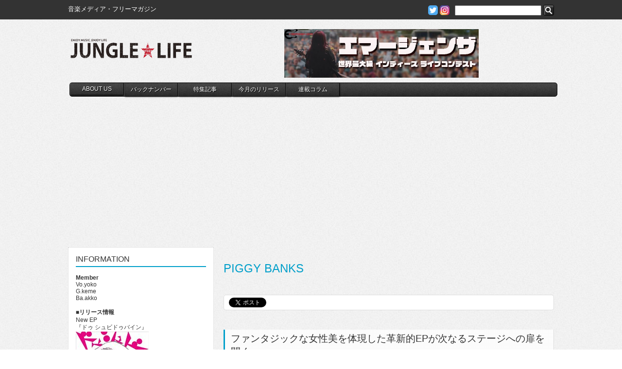

--- FILE ---
content_type: text/html; charset=UTF-8
request_url: https://www.jungle.ne.jp/sp_post/235-piggy-banks/
body_size: 26515
content:
<!--wpxサーバー-->

<!DOCTYPE html>
<html lang="ja">
<head>
<meta charset="utf-8">
<meta name="viewport" content="width=device-width,initial-scale=1">
<title>PIGGY BANKS | JUNGLE☆LIFE </title>
<link rel="shortcut icon"  type="image/x-icon" href="https://www.jungle.ne.jp/wp-content/themes/jungle/img/favicon.ico" />
<link href="https://maxcdn.bootstrapcdn.com/font-awesome/4.7.0/css/font-awesome.min.css" rel="stylesheet">
<link rel="stylesheet" href="https://www.jungle.ne.jp/wp-content/themes/jungle/style.css" type="text/css" media="screen" />
<link rel="pingback" href="https://www.jungle.ne.jp/xmlrpc.php" />
<meta name='robots' content='max-image-preview:large' />
<script type="text/javascript">
window._wpemojiSettings = {"baseUrl":"https:\/\/s.w.org\/images\/core\/emoji\/14.0.0\/72x72\/","ext":".png","svgUrl":"https:\/\/s.w.org\/images\/core\/emoji\/14.0.0\/svg\/","svgExt":".svg","source":{"concatemoji":"https:\/\/www.jungle.ne.jp\/wp-includes\/js\/wp-emoji-release.min.js?ver=6.1.9"}};
/*! This file is auto-generated */
!function(e,a,t){var n,r,o,i=a.createElement("canvas"),p=i.getContext&&i.getContext("2d");function s(e,t){var a=String.fromCharCode,e=(p.clearRect(0,0,i.width,i.height),p.fillText(a.apply(this,e),0,0),i.toDataURL());return p.clearRect(0,0,i.width,i.height),p.fillText(a.apply(this,t),0,0),e===i.toDataURL()}function c(e){var t=a.createElement("script");t.src=e,t.defer=t.type="text/javascript",a.getElementsByTagName("head")[0].appendChild(t)}for(o=Array("flag","emoji"),t.supports={everything:!0,everythingExceptFlag:!0},r=0;r<o.length;r++)t.supports[o[r]]=function(e){if(p&&p.fillText)switch(p.textBaseline="top",p.font="600 32px Arial",e){case"flag":return s([127987,65039,8205,9895,65039],[127987,65039,8203,9895,65039])?!1:!s([55356,56826,55356,56819],[55356,56826,8203,55356,56819])&&!s([55356,57332,56128,56423,56128,56418,56128,56421,56128,56430,56128,56423,56128,56447],[55356,57332,8203,56128,56423,8203,56128,56418,8203,56128,56421,8203,56128,56430,8203,56128,56423,8203,56128,56447]);case"emoji":return!s([129777,127995,8205,129778,127999],[129777,127995,8203,129778,127999])}return!1}(o[r]),t.supports.everything=t.supports.everything&&t.supports[o[r]],"flag"!==o[r]&&(t.supports.everythingExceptFlag=t.supports.everythingExceptFlag&&t.supports[o[r]]);t.supports.everythingExceptFlag=t.supports.everythingExceptFlag&&!t.supports.flag,t.DOMReady=!1,t.readyCallback=function(){t.DOMReady=!0},t.supports.everything||(n=function(){t.readyCallback()},a.addEventListener?(a.addEventListener("DOMContentLoaded",n,!1),e.addEventListener("load",n,!1)):(e.attachEvent("onload",n),a.attachEvent("onreadystatechange",function(){"complete"===a.readyState&&t.readyCallback()})),(e=t.source||{}).concatemoji?c(e.concatemoji):e.wpemoji&&e.twemoji&&(c(e.twemoji),c(e.wpemoji)))}(window,document,window._wpemojiSettings);
</script>
<style type="text/css">
img.wp-smiley,
img.emoji {
	display: inline !important;
	border: none !important;
	box-shadow: none !important;
	height: 1em !important;
	width: 1em !important;
	margin: 0 0.07em !important;
	vertical-align: -0.1em !important;
	background: none !important;
	padding: 0 !important;
}
</style>
	<link rel='stylesheet' id='wp-block-library-css' href='https://www.jungle.ne.jp/wp-includes/css/dist/block-library/style.min.css?ver=6.1.9' type='text/css' media='all' />
<link rel='stylesheet' id='classic-theme-styles-css' href='https://www.jungle.ne.jp/wp-includes/css/classic-themes.min.css?ver=1' type='text/css' media='all' />
<style id='global-styles-inline-css' type='text/css'>
body{--wp--preset--color--black: #000000;--wp--preset--color--cyan-bluish-gray: #abb8c3;--wp--preset--color--white: #ffffff;--wp--preset--color--pale-pink: #f78da7;--wp--preset--color--vivid-red: #cf2e2e;--wp--preset--color--luminous-vivid-orange: #ff6900;--wp--preset--color--luminous-vivid-amber: #fcb900;--wp--preset--color--light-green-cyan: #7bdcb5;--wp--preset--color--vivid-green-cyan: #00d084;--wp--preset--color--pale-cyan-blue: #8ed1fc;--wp--preset--color--vivid-cyan-blue: #0693e3;--wp--preset--color--vivid-purple: #9b51e0;--wp--preset--gradient--vivid-cyan-blue-to-vivid-purple: linear-gradient(135deg,rgba(6,147,227,1) 0%,rgb(155,81,224) 100%);--wp--preset--gradient--light-green-cyan-to-vivid-green-cyan: linear-gradient(135deg,rgb(122,220,180) 0%,rgb(0,208,130) 100%);--wp--preset--gradient--luminous-vivid-amber-to-luminous-vivid-orange: linear-gradient(135deg,rgba(252,185,0,1) 0%,rgba(255,105,0,1) 100%);--wp--preset--gradient--luminous-vivid-orange-to-vivid-red: linear-gradient(135deg,rgba(255,105,0,1) 0%,rgb(207,46,46) 100%);--wp--preset--gradient--very-light-gray-to-cyan-bluish-gray: linear-gradient(135deg,rgb(238,238,238) 0%,rgb(169,184,195) 100%);--wp--preset--gradient--cool-to-warm-spectrum: linear-gradient(135deg,rgb(74,234,220) 0%,rgb(151,120,209) 20%,rgb(207,42,186) 40%,rgb(238,44,130) 60%,rgb(251,105,98) 80%,rgb(254,248,76) 100%);--wp--preset--gradient--blush-light-purple: linear-gradient(135deg,rgb(255,206,236) 0%,rgb(152,150,240) 100%);--wp--preset--gradient--blush-bordeaux: linear-gradient(135deg,rgb(254,205,165) 0%,rgb(254,45,45) 50%,rgb(107,0,62) 100%);--wp--preset--gradient--luminous-dusk: linear-gradient(135deg,rgb(255,203,112) 0%,rgb(199,81,192) 50%,rgb(65,88,208) 100%);--wp--preset--gradient--pale-ocean: linear-gradient(135deg,rgb(255,245,203) 0%,rgb(182,227,212) 50%,rgb(51,167,181) 100%);--wp--preset--gradient--electric-grass: linear-gradient(135deg,rgb(202,248,128) 0%,rgb(113,206,126) 100%);--wp--preset--gradient--midnight: linear-gradient(135deg,rgb(2,3,129) 0%,rgb(40,116,252) 100%);--wp--preset--duotone--dark-grayscale: url('#wp-duotone-dark-grayscale');--wp--preset--duotone--grayscale: url('#wp-duotone-grayscale');--wp--preset--duotone--purple-yellow: url('#wp-duotone-purple-yellow');--wp--preset--duotone--blue-red: url('#wp-duotone-blue-red');--wp--preset--duotone--midnight: url('#wp-duotone-midnight');--wp--preset--duotone--magenta-yellow: url('#wp-duotone-magenta-yellow');--wp--preset--duotone--purple-green: url('#wp-duotone-purple-green');--wp--preset--duotone--blue-orange: url('#wp-duotone-blue-orange');--wp--preset--font-size--small: 13px;--wp--preset--font-size--medium: 20px;--wp--preset--font-size--large: 36px;--wp--preset--font-size--x-large: 42px;--wp--preset--spacing--20: 0.44rem;--wp--preset--spacing--30: 0.67rem;--wp--preset--spacing--40: 1rem;--wp--preset--spacing--50: 1.5rem;--wp--preset--spacing--60: 2.25rem;--wp--preset--spacing--70: 3.38rem;--wp--preset--spacing--80: 5.06rem;}:where(.is-layout-flex){gap: 0.5em;}body .is-layout-flow > .alignleft{float: left;margin-inline-start: 0;margin-inline-end: 2em;}body .is-layout-flow > .alignright{float: right;margin-inline-start: 2em;margin-inline-end: 0;}body .is-layout-flow > .aligncenter{margin-left: auto !important;margin-right: auto !important;}body .is-layout-constrained > .alignleft{float: left;margin-inline-start: 0;margin-inline-end: 2em;}body .is-layout-constrained > .alignright{float: right;margin-inline-start: 2em;margin-inline-end: 0;}body .is-layout-constrained > .aligncenter{margin-left: auto !important;margin-right: auto !important;}body .is-layout-constrained > :where(:not(.alignleft):not(.alignright):not(.alignfull)){max-width: var(--wp--style--global--content-size);margin-left: auto !important;margin-right: auto !important;}body .is-layout-constrained > .alignwide{max-width: var(--wp--style--global--wide-size);}body .is-layout-flex{display: flex;}body .is-layout-flex{flex-wrap: wrap;align-items: center;}body .is-layout-flex > *{margin: 0;}:where(.wp-block-columns.is-layout-flex){gap: 2em;}.has-black-color{color: var(--wp--preset--color--black) !important;}.has-cyan-bluish-gray-color{color: var(--wp--preset--color--cyan-bluish-gray) !important;}.has-white-color{color: var(--wp--preset--color--white) !important;}.has-pale-pink-color{color: var(--wp--preset--color--pale-pink) !important;}.has-vivid-red-color{color: var(--wp--preset--color--vivid-red) !important;}.has-luminous-vivid-orange-color{color: var(--wp--preset--color--luminous-vivid-orange) !important;}.has-luminous-vivid-amber-color{color: var(--wp--preset--color--luminous-vivid-amber) !important;}.has-light-green-cyan-color{color: var(--wp--preset--color--light-green-cyan) !important;}.has-vivid-green-cyan-color{color: var(--wp--preset--color--vivid-green-cyan) !important;}.has-pale-cyan-blue-color{color: var(--wp--preset--color--pale-cyan-blue) !important;}.has-vivid-cyan-blue-color{color: var(--wp--preset--color--vivid-cyan-blue) !important;}.has-vivid-purple-color{color: var(--wp--preset--color--vivid-purple) !important;}.has-black-background-color{background-color: var(--wp--preset--color--black) !important;}.has-cyan-bluish-gray-background-color{background-color: var(--wp--preset--color--cyan-bluish-gray) !important;}.has-white-background-color{background-color: var(--wp--preset--color--white) !important;}.has-pale-pink-background-color{background-color: var(--wp--preset--color--pale-pink) !important;}.has-vivid-red-background-color{background-color: var(--wp--preset--color--vivid-red) !important;}.has-luminous-vivid-orange-background-color{background-color: var(--wp--preset--color--luminous-vivid-orange) !important;}.has-luminous-vivid-amber-background-color{background-color: var(--wp--preset--color--luminous-vivid-amber) !important;}.has-light-green-cyan-background-color{background-color: var(--wp--preset--color--light-green-cyan) !important;}.has-vivid-green-cyan-background-color{background-color: var(--wp--preset--color--vivid-green-cyan) !important;}.has-pale-cyan-blue-background-color{background-color: var(--wp--preset--color--pale-cyan-blue) !important;}.has-vivid-cyan-blue-background-color{background-color: var(--wp--preset--color--vivid-cyan-blue) !important;}.has-vivid-purple-background-color{background-color: var(--wp--preset--color--vivid-purple) !important;}.has-black-border-color{border-color: var(--wp--preset--color--black) !important;}.has-cyan-bluish-gray-border-color{border-color: var(--wp--preset--color--cyan-bluish-gray) !important;}.has-white-border-color{border-color: var(--wp--preset--color--white) !important;}.has-pale-pink-border-color{border-color: var(--wp--preset--color--pale-pink) !important;}.has-vivid-red-border-color{border-color: var(--wp--preset--color--vivid-red) !important;}.has-luminous-vivid-orange-border-color{border-color: var(--wp--preset--color--luminous-vivid-orange) !important;}.has-luminous-vivid-amber-border-color{border-color: var(--wp--preset--color--luminous-vivid-amber) !important;}.has-light-green-cyan-border-color{border-color: var(--wp--preset--color--light-green-cyan) !important;}.has-vivid-green-cyan-border-color{border-color: var(--wp--preset--color--vivid-green-cyan) !important;}.has-pale-cyan-blue-border-color{border-color: var(--wp--preset--color--pale-cyan-blue) !important;}.has-vivid-cyan-blue-border-color{border-color: var(--wp--preset--color--vivid-cyan-blue) !important;}.has-vivid-purple-border-color{border-color: var(--wp--preset--color--vivid-purple) !important;}.has-vivid-cyan-blue-to-vivid-purple-gradient-background{background: var(--wp--preset--gradient--vivid-cyan-blue-to-vivid-purple) !important;}.has-light-green-cyan-to-vivid-green-cyan-gradient-background{background: var(--wp--preset--gradient--light-green-cyan-to-vivid-green-cyan) !important;}.has-luminous-vivid-amber-to-luminous-vivid-orange-gradient-background{background: var(--wp--preset--gradient--luminous-vivid-amber-to-luminous-vivid-orange) !important;}.has-luminous-vivid-orange-to-vivid-red-gradient-background{background: var(--wp--preset--gradient--luminous-vivid-orange-to-vivid-red) !important;}.has-very-light-gray-to-cyan-bluish-gray-gradient-background{background: var(--wp--preset--gradient--very-light-gray-to-cyan-bluish-gray) !important;}.has-cool-to-warm-spectrum-gradient-background{background: var(--wp--preset--gradient--cool-to-warm-spectrum) !important;}.has-blush-light-purple-gradient-background{background: var(--wp--preset--gradient--blush-light-purple) !important;}.has-blush-bordeaux-gradient-background{background: var(--wp--preset--gradient--blush-bordeaux) !important;}.has-luminous-dusk-gradient-background{background: var(--wp--preset--gradient--luminous-dusk) !important;}.has-pale-ocean-gradient-background{background: var(--wp--preset--gradient--pale-ocean) !important;}.has-electric-grass-gradient-background{background: var(--wp--preset--gradient--electric-grass) !important;}.has-midnight-gradient-background{background: var(--wp--preset--gradient--midnight) !important;}.has-small-font-size{font-size: var(--wp--preset--font-size--small) !important;}.has-medium-font-size{font-size: var(--wp--preset--font-size--medium) !important;}.has-large-font-size{font-size: var(--wp--preset--font-size--large) !important;}.has-x-large-font-size{font-size: var(--wp--preset--font-size--x-large) !important;}
.wp-block-navigation a:where(:not(.wp-element-button)){color: inherit;}
:where(.wp-block-columns.is-layout-flex){gap: 2em;}
.wp-block-pullquote{font-size: 1.5em;line-height: 1.6;}
</style>
<link rel='stylesheet' id='contact-form-7-css' href='https://www.jungle.ne.jp/wp-content/plugins/contact-form-7/includes/css/styles.css?ver=5.7.4' type='text/css' media='all' />
<link rel='stylesheet' id='wordpress-popular-posts-css-css' href='https://www.jungle.ne.jp/wp-content/plugins/wordpress-popular-posts/assets/css/wpp.css?ver=5.5.1' type='text/css' media='all' />
<link rel='stylesheet' id='jquery.lightbox.min.css-css' href='https://www.jungle.ne.jp/wp-content/plugins/wp-jquery-lightbox/styles/lightbox.min.css?ver=1.4.8.2' type='text/css' media='all' />
<script type='text/javascript' src='https://www.jungle.ne.jp/wp-includes/js/jquery/jquery.min.js?ver=3.6.1' id='jquery-core-js'></script>
<script type='text/javascript' src='https://www.jungle.ne.jp/wp-includes/js/jquery/jquery-migrate.min.js?ver=3.3.2' id='jquery-migrate-js'></script>
<script type='text/javascript' src='https://www.jungle.ne.jp/wp-content/themes/jungle/js/jquery.easing.1.3.js?ver=6.1.9' id='easing-js'></script>
<script type='text/javascript' src='https://www.jungle.ne.jp/wp-content/themes/jungle/js/default.js?ver=6.1.9' id='myJs-js'></script>
<script type='application/json' id='wpp-json'>
{"sampling_active":1,"sampling_rate":100,"ajax_url":"https:\/\/www.jungle.ne.jp\/wp-json\/wordpress-popular-posts\/v1\/popular-posts","api_url":"https:\/\/www.jungle.ne.jp\/wp-json\/wordpress-popular-posts","ID":41953,"token":"1030da842b","lang":0,"debug":0}
</script>
<script type='text/javascript' src='https://www.jungle.ne.jp/wp-content/plugins/wordpress-popular-posts/assets/js/wpp.min.js?ver=5.5.1' id='wpp-js-js'></script>
<link rel="https://api.w.org/" href="https://www.jungle.ne.jp/wp-json/" /><link rel="canonical" href="https://www.jungle.ne.jp/sp_post/235-piggy-banks/" />
<link rel='shortlink' href='https://www.jungle.ne.jp/?p=41953' />
<link rel="alternate" type="application/json+oembed" href="https://www.jungle.ne.jp/wp-json/oembed/1.0/embed?url=https%3A%2F%2Fwww.jungle.ne.jp%2Fsp_post%2F235-piggy-banks%2F" />
<link rel="alternate" type="text/xml+oembed" href="https://www.jungle.ne.jp/wp-json/oembed/1.0/embed?url=https%3A%2F%2Fwww.jungle.ne.jp%2Fsp_post%2F235-piggy-banks%2F&#038;format=xml" />
            <style id="wpp-loading-animation-styles">@-webkit-keyframes bgslide{from{background-position-x:0}to{background-position-x:-200%}}@keyframes bgslide{from{background-position-x:0}to{background-position-x:-200%}}.wpp-widget-placeholder,.wpp-widget-block-placeholder{margin:0 auto;width:60px;height:3px;background:#dd3737;background:linear-gradient(90deg,#dd3737 0%,#571313 10%,#dd3737 100%);background-size:200% auto;border-radius:3px;-webkit-animation:bgslide 1s infinite linear;animation:bgslide 1s infinite linear}</style>
            <meta property="og:title" content="PIGGY BANKS" />
<meta property="og:description" content="Vo.yoko、G.keme、Ba.akkoの3人により結成されたガールズバンド、PIGGY BANKSが2作目となる新作EP『ドゥ シュビドゥバイン』を完成させた。2016年4月に1stアルバム『タ" />
<meta property="og:type" content="article" />
<meta property="og:url" content="https://www.jungle.ne.jp/sp_post/235-piggy-banks/" />
<meta property="og:image" content="https://www.jungle.ne.jp/wp-content/uploads/2017/06/PH_PB_main.jpg" />
<meta property="og:site_name" content="JUNGLE☆LIFE" />
<meta name="twitter:card" content="summary_large_image" />
<meta property="og:locale" content="ja_JP" />
<meta property="og:title" content="PIGGY BANKS" />
<meta property="og:site_name" content="JUNGLE☆LIFE" />
<meta property="og:description" content=" Vo.yoko、G.keme、Ba.akkoの3人により結成されたガールズバンド、PIGGY BANKSが2作目となる新作EP『ドゥ シュビドゥバイン』を完成させた。2016年4月に1stアルバム『タイムスリラー』をリリース以..." />
<meta property="og:type" content="article" />
<meta property="og:url" content="https://www.jungle.ne.jp/sp_post/235-piggy-banks/" />
<meta property="og:image" content="https://www.jungle.ne.jp/wp-content/themes/jungle/img/facebook-img.png" />
<meta property="fb:app_id" content="426043257447761" />
<script>
(function(i,s,o,g,r,a,m){i['GoogleAnalyticsObject']=r;i[r]=i[r]||function(){
  (i[r].q=i[r].q||[]).push(arguments)},i[r].l=1*new Date();a=s.createElement(o),
m=s.getElementsByTagName(o)[0];a.async=1;a.src=g;m.parentNode.insertBefore(a,m)
})(window,document,'script','//www.google-analytics.com/analytics.js','ga');

  ga('create', 'UA-64598215-1', 'auto');
  ga('send', 'pageview');

</script>
</head>

<body>
<!--New S-->
<div id="fb-root"></div>
<script>(function(d, s, id) {
  var js, fjs = d.getElementsByTagName(s)[0];
  if (d.getElementById(id)) return;
  js = d.createElement(s); js.id = id;
  js.src = "//connect.facebook.net/ja_JP/all.js#xfbml=1";
  fjs.parentNode.insertBefore(js, fjs);
}(document, 'script', 'facebook-jssdk'));</script>
<a id="top"></a>
<div id="header-contaier">
<div id="site-info-box">
<div id="site-info" class="cf">
<h1 id="site-desc">音楽メディア・フリーマガジン</h1>
<div id="main-menu-search-pc"><div id="search-form-box">
    <a href="https://twitter.com/JUNGLE_LIFE" target="_blank"><img src="https://www.jungle.ne.jp/wp-content/themes/jungle/img/twitter.png" alt="twitter"></a>
    <a href="https://www.instagram.com/junglelifejapan" target="_blank"><img src="https://www.jungle.ne.jp/wp-content/themes/jungle/img/instagram.png" alt="instagram"></a>
<form role="search" method="get" id="searchform" action="https://www.jungle.ne.jp/">
		<label class="screen-reader-text" for="s"></label>
        <input type="text" value="" name="s" id="s" />
        <input class="search-button" type="image" id="searchsubmit" value="Search" src="https://www.jungle.ne.jp/wp-content/themes/jungle/img/search.png" />
</form>
</div></div>
</div>
</div>
<header id="site-header" class="cf">
<div class="site-title-wraper">
<h1 id="site-title"><a href="https://www.jungle.ne.jp/">JUNGLE☆LIFE</a></h1>
<div class="main-menu-btn"><a href="javascript:void(0)"></a></div>
</div>
<div id="header-banner">


<p><a href="https://emergenzajapan.site" target="_blank" rel="noopener"><img decoding="async" loading="lazy" class="alignnone wp-image-80924" src="https://www.jungle.ne.jp/wp-content/uploads/2025/03/0757cc8ee1aac39f3766c531fa149980-300x75.jpg" alt="" width="400" height="100" srcset="https://www.jungle.ne.jp/wp-content/uploads/2025/03/0757cc8ee1aac39f3766c531fa149980-300x75.jpg 300w, https://www.jungle.ne.jp/wp-content/uploads/2025/03/0757cc8ee1aac39f3766c531fa149980-150x38.jpg 150w, https://www.jungle.ne.jp/wp-content/uploads/2025/03/0757cc8ee1aac39f3766c531fa149980-768x192.jpg 768w, https://www.jungle.ne.jp/wp-content/uploads/2025/03/0757cc8ee1aac39f3766c531fa149980.jpg 800w" sizes="(max-width: 400px) 100vw, 400px" /></a></p>

</div>
<script type="text/javascript">
jQuery(function(){
	jQuery('#main-menu li:eq(0)').addClass("menu-li-first");
	jQuery('#main-menu li:eq(8)').addClass("menu-li-end");
});
</script>
<div id="main-menu-wrap">
<div class="main-menu-btn-close"><a href="javascript:void(0)"></a></div>
<nav id="main-menu" class="cf">
<ul id="main-menu-home">
	<li><a href="https://www.jungle.ne.jp/">Home</a></li>
</ul>
<ul id="main-menu-ul" class="menu"><li id="menu-item-34" class="aboutus menu-item menu-item-type-post_type menu-item-object-page menu-item-34"><a title="JUNGLE☆LIFEについて" href="https://www.jungle.ne.jp/about/">ABOUT US</a></li>
<li id="menu-item-176" class="backnumber menu-item menu-item-type-post_type menu-item-object-page menu-item-176"><a title="JUNGLE☆LIFE最新号目次" href="https://www.jungle.ne.jp/back-number/">バックナンバー</a></li>
<li id="menu-item-32" class="special menu-item menu-item-type-post_type menu-item-object-page menu-item-32"><a title="特集記事" href="https://www.jungle.ne.jp/special/">特集記事</a></li>
<li id="menu-item-334" class="discnow menu-item menu-item-type-post_type menu-item-object-page menu-item-334"><a title="音楽関係者が本気でお勧めする1枚!" href="https://www.jungle.ne.jp/disc-now/">今月のリリース</a></li>
<li id="menu-item-31" class="serialization menu-item menu-item-type-post_type menu-item-object-page menu-item-31"><a title="大好評連載コラム!!" href="https://www.jungle.ne.jp/serial/">連載コラム</a></li>
</ul><div id="main-menu-search-sp"><div id="search-form-box">
    <a href="https://twitter.com/JUNGLE_LIFE" target="_blank"><img src="https://www.jungle.ne.jp/wp-content/themes/jungle/img/twitter.png" alt="twitter"></a>
    <a href="https://www.instagram.com/junglelifejapan" target="_blank"><img src="https://www.jungle.ne.jp/wp-content/themes/jungle/img/instagram.png" alt="instagram"></a>
<form role="search" method="get" id="searchform" action="https://www.jungle.ne.jp/">
		<label class="screen-reader-text" for="s"></label>
        <input type="text" value="" name="s" id="s" />
        <input class="search-button" type="image" id="searchsubmit" value="Search" src="https://www.jungle.ne.jp/wp-content/themes/jungle/img/search.png" />
</form>
</div></div>
</nav>
</div>
<script>
	jQuery('.main-menu-btn a').click(function(){
		jQuery('#main-menu-wrap').toggleClass('is-active');
	});

	jQuery('.main-menu-btn-close a').click(function(){
		jQuery('#main-menu-wrap').removeClass('is-active');
	});
</script>
</header>
</div><div id="wrapper-container">
<div id="wrapper" class="cf">




<div id="page-content">
	        <div id="sp-box">
    <h1 id="235-piggy-banks-title">PIGGY BANKS</h1>
    <div class="twitter-box">
 
<a href="https://twitter.com/share" class="twitter-share-button" data-url="https://www.jungle.ne.jp/?p=41953" data-text="PIGGY BANKS -JUNGLE☆LIFE-" data-lang="ja" data-count="none">ツイート</a>

<!-- このタグを +1 ボタンを表示する場所に挿入してください -->
<!-- <g:plusone size="medium"></g:plusone> -->

<!-- この render 呼び出しを適切な位置に挿入してください -->
<!--
<script type="text/javascript">
  (function() {
    var po = document.createElement('script'); po.type = 'text/javascript'; po.async = true;
    po.src = 'https://apis.google.com/js/plusone.js';
    var s = document.getElementsByTagName('script')[0]; s.parentNode.insertBefore(po, s);
  })();
</script>
-->

<script>!function(d,s,id){var js,fjs=d.getElementsByTagName(s)[0];if(!d.getElementById(id)){js=d.createElement(s);js.id=id;js.src="//platform.twitter.com/widgets.js";fjs.parentNode.insertBefore(js,fjs);}}(document,"script","twitter-wjs");</script>
<div class="fb-like" data-href="https://www.jungle.ne.jp/?p=41953" data-send="false" data-layout="button_count" data-width="100" data-show-faces="true"></div>

</div>    <h2>ファンタジックな女性美を体現した革新的EPが次なるステージへの扉を開く</h2>
    <p><a href="https://www.jungle.ne.jp/wp-content/uploads/2017/06/PH_PB_main.jpg" rel="lightbox[41953]"><img decoding="async" class="alignnone wp-image-41954 size-full" src="https://www.jungle.ne.jp/wp-content/uploads/2017/06/PH_PB_main.jpg" alt="" width="600" height="400" srcset="https://www.jungle.ne.jp/wp-content/uploads/2017/06/PH_PB_main.jpg 600w, https://www.jungle.ne.jp/wp-content/uploads/2017/06/PH_PB_main-150x100.jpg 150w, https://www.jungle.ne.jp/wp-content/uploads/2017/06/PH_PB_main-300x200.jpg 300w" sizes="(max-width: 600px) 100vw, 600px" /></a></p>
<p>Vo.yoko、G.keme、Ba.akkoの3人により結成されたガールズバンド、PIGGY BANKSが2作目となる新作EP『ドゥ シュビドゥバイン』を完成させた。2016年4月に1stアルバム『タイムスリラー』をリリース以降も全国各地での“時間泥棒ツアー”を経て、さらなる進化を遂げてきた彼女たち。昨年8月よりakkoが産休に入った後もサポートメンバーを加えて積極的なライブ活動を続ける中で生み出された今作は、新たな側面を見せつける作品となっている。シェイクでキュートなロックンロールナンバー「シュビドゥバイン」に始まり、モータウン調の「PVPHS」やソウル〜ファンク的なテイストを持った「アナボリック リアクション!?」など、その幅の広がりはとどまることを知らない。ブラックミュージックの要素もふんだんに取り入れたファッショナブルかつダンサブルなサウンドの上に、yokoのハスキーさと透明感が共存する稀有な歌声が鮮烈に響き渡っている。日本を代表するイラストレーター・宇野亞喜良によるファンタジックな女性美が描かれたジャケットが象徴するように、新たなるPIGGY BANKSのサウンドとアートワークがシンクロし、次なるステージへの扉を開く革新的1枚が誕生した。</p>
<h2>yoko・Special Solo Interview #1</h2>
<p><strong>「“PIGGY BANKSオールスターズ”みたいな感じで捉えていて。PIGGY BANKSを愛していて、その時にやれる人がやったら良いんだというくらいに今は思っていますね」</strong></p>
<p>●今回の新作『ドゥ シュビドゥバイン』を聴いて、驚きました。前作の1stアルバム『タイムスリラー』とは、ちょっと違うものになった感じがして…。</p>
<p>yoko：前作とはかなり違いますね。ちょっとどころの騒ぎじゃないというか。</p>
<p>●この変化の要因は何だったんですか？</p>
<p>yoko：前作をリリースしてからすぐに、プロデューサーのヤマサキテツヤさんとプリプロに入って。プリプロの時はテツヤさんの自宅にあるスタジオで遊びながらというか、ガチャガチャと色んな音を鳴らしながら何となく歌を乗せて、曲を固めていく感じなんです。最初は前作に近いような曲を作っていたんですけど、どんどん面白くなってきちゃって、最終的にこういうものになったという…。</p>
<p>●ヤマサキテツヤさんと一緒に楽しみながらプリプロしていく中で、音楽的な変化が生まれていったと。前作を作ってすぐに、次の作品のことも考えていたんですね。</p>
<p>yoko：そうですね。前作のリリースツアーが終わってすぐに、akko(Ba.)ちゃんの妊娠がわかって。去年の4月に前作をリリースしてから夏前までツアーをまわって、その後もフェスに出たりはしたんですけど、そこから先は“どうしようかな？”となったんです。</p>
<p>●次の展望が見えていなかった。</p>
<p>yoko：そういう中で“今、何ができるのか？”を考えた時に、次作のための曲作りをやろうということになったんです。</p>
<p>●今作の作曲クレジットを見ると、ヤマサキテツヤさんとたまきあやさんによるものが2曲ずつ入っていますが。</p>
<p>yoko：テツヤさんとあやさんは、ご夫婦なんですよ。前回の出会いから、家族のように仲良くさせてもらっていて。ほぼ彼らのスタジオにこもって、一緒に曲作りをしているような状態でした。</p>
<p>●ヤマサキテツヤさんご夫妻との出会いは大きかったんですね。</p>
<p>yoko：すごく大きかったですね。もちろん音楽をやる上でも大きかったですし、プライベートでもすごくお世話になっているので、頭が上がらないなという感じです。</p>
<p>●そういう深い関係性があるからこそ、プロデューサーという立場を任せられたのかなと。</p>
<p>yoko：今までも毎回そういう立場の人はいたんですけど、「この曲だけお願いします」みたいなことが多かったんです。アルバム全体に対するアドバイザー的な人がいてくれるのは初めてですね。今回は音のことだけではなくて、ヴィジュアルイメージに関してもテツヤさんがブレインとなって動いてくれて。</p>
<p>●その結果として、バンドサウンドだけに囚われない作品になった。</p>
<p>yoko：PIGGY BANKSのライブではそういう感じでやっているんですけど、作品に関しては何でもアリでやりたいと思っていて。もしかしたら今後ライブでもシンセサイザーとかを入れる可能性もあるし、そんなに幅を狭めなくても良いのかなと思っています。今回は“EP1”と“EP2”という形で考えていて、『ドゥ シュビドゥバイン』はEP1のほうに当たるんですよ。</p>
<p>●今回は2部作になっているんですか？</p>
<p>yoko：そうなんです。2部作という形で考えているので、EP1のほうではとにかく遊ぼうと思って。今回の5曲の中ではM-5「DASH」が一番PIGGY BANKSっぽい曲だと思うんですけど、他にもロック色の強いM-1「シュビドゥバイン」や今までとは全然違うM-4「アナボリック リアクション!?」を入れてみたりして、面白い感じになったなと思います。</p>
<p>●あえて今までとは色の違う、遊び心のある曲を今作には入れているというか。</p>
<p>yoko：そうですね。だから今作には入っていないけれど、既にライブでやっている曲も何曲かあったりして。それはEP2のほうに入れられたらなと思っています。</p>
<p>●作品に関しては、“ロックンロール”という枠からは完全に飛び出したなという感じがします。</p>
<p>yoko：そうなんですよね。振り返るとPIGGY BANKSをやる前にソロ活動をしていた時期も自分の中ではロックンロール的な方向性で行きたいという気持ちはあったし、周りもそれも求めていたと思うんです。だから衣装も革ジャンだっりしたんですけど、PIGGY BANKSを始めたくらいの頃から“そこまでこだわらなくても良いのかな”と思うようになってきて。</p>
<p>●PIGGY BANKSを始めた頃から、“ロックンロール”へのこだわりがなくなってきた。</p>
<p>yoko：自分が歳を重ねたこともあるかもしれないし、音楽を始めてからの年月もあるかもしれないし、プロデューサーも含めてそういうものとは違うところでの出会いも関係あるかもしれなくて。ただライブに関してはずっと持っている想いは一緒なので、“PIGGY BANKSはこうだよ”というものをお客さんに見せられたらなと思っています。</p>
<p>●前作でも“何をやっても良いんだ”という解き放たれた感はあったと思いますが、音源に関してはより自由に作れるようになっていったんでしょうね。</p>
<p>yoko：『タイムスリラー』の曲についても、ライブで毎回アレンジを変えたりはしていて。30歳を超えて今、私は遊びまくっています(笑)。</p>
<p>●年齢を重ねて落ち着いてしまうのではなく、より自由に解き放たれている。</p>
<p>yoko：そうなれていたら良いなと思いますね。</p>
<p>●akkoさんの代わりに新しいサポートメンバーの方と一緒にプレイしていることも、バンドとしての幅を広げる要因の1つになっているのでは？</p>
<p>yoko：今頼んでいるサポートのベーシストに関しては、元々知っている方なんですよ。彼女をキッカケにして、東京だけじゃなく地方でも今までとは違うライブハウスにも出たりするようになって。</p>
<p>●新たなメンバーが加わったことで、活動の範囲も広がっているんですね。</p>
<p>yoko：でもPIGGY BANKSって、akkoちゃんにしてもkemeさんにしても元々それぞれに仲間がいて、お互いの畑がある人たちが集まっていて。各々が持っている元々のつながりでイベント出演が決まったり、良い具合に相乗効果でつながっていったりもしていたんです。今はakkoちゃんの代わりにサポートの方と一緒にやっていますけど、そこは関係なく続いているのかなと思います。</p>
<p>●メンバー/サポートにかかわらず、関わる人みんなのつながりを活かしている。</p>
<p>yoko：ドラムの高橋浩司さんなんて、“ブッキングマネージャーか？”っていうくらいに活躍してくれていますからね。</p>
<p>●高橋浩司さんはもはやメンバー的な存在なのでは？</p>
<p>yoko：もうメンバーです。しかも一番、女子力が高いっていう(笑)。</p>
<p>●そういう人だから上手くいくというのもあるかもしれないですね。</p>
<p>yoko：元々PIGGY BANKSを始めた当初は女性メンバーにこだわっていたんですけど、今や“女性だけだとウチらはあまり上手くいかないだろうな”と思っています。逆に高橋浩司さんじゃなかったら、ヤバいなっていうくらいで。</p>
<p>●バンドとしての進化を感じている部分もある？</p>
<p>yoko：それはあるかもしれない。“akkoちゃんがいなくなって、どうしよう…？”という時に結束力も増したと思うから。“だったら、ここは私がやるようにしよう”と考えたりして、もう1度(バンド内の)役割分担を考えるタイミングとしても良かったかもしれないですね。</p>
<p>●kemeさんも変わってきているんでしょうか？</p>
<p>yoko：彼女は私たち3人の中でも好みが一番はっきりしているし、サウンドにも特にこだわりが強い人で。元々はファズでガーッて鳴らすのが特徴のギタリストなんですけど、今までakkoちゃんの見せ場だったところを自分がやらなくちゃいけないから最近は掻き鳴らす感じも増えてきたんじゃないかなと思います。</p>
<p>●PIGGY BANKSでのギターのプレイスタイルも変わってきたと。</p>
<p>yoko：そういえば私も30歳になったのをキッカケにして、ギターを始めたんですよ。まだまだ下手なんですけど、去年の秋くらいにライブでも解禁して。今までは上モノがボーカルとギター1本しかなかったところに、下手だろうが何だろうが上モノがもう1本増えたぶん、リードギターは遊べるじゃないですか。それによってライブでの見栄えも変わるし、そういうところでもPIGGY BANKSは日々ちょっとずつ変わっていっているなと思いますね。</p>
<p>●ちなみにyokoさんの弾いたギターも今作に入っているんですか？</p>
<p>yoko：「DASH」の最後でグシャグシャッとした音を出しているのは、私です。「今回は弾かない」と言っていたんですけど、最後に突然弾くことになって。スタッフからも「初めてのギターを(サウンドエンジニアの)山口州治に録ってもらうって、すごいことだぞ」と言われたので、何とかやってみました。</p>
<p>●新たに始めたギターが1つの形になったのは、嬉しいことでは？</p>
<p>yoko：30歳から新しいことをやってみるというのは楽しいですね。やり始めると“もっと早くからやっておけば良かったな”と思ったりもするんですけど、意外と周りからは「yokoは今じゃないと逆にダメだったんじゃない？」と言われて。実際に私もこれまではギターをやりたいという気持ちはなくて、“私は歌だから”という感じだったんですよね。</p>
<p>●元々は歌1本でやっていくつもりだった。</p>
<p>yoko：でもPIGGY BANKSを始めてから自分で曲も作れるようになりたいと思ったし、スタジオでも自分自身がちょっとでもギターを弾けるのと弾けないのとでは「ここをこうしたい」と伝える時の表現が随分変わってくるだろうなというところでやり始めたんです。すごく飽き性の私が楽しく練習できていますね。</p>
<p>●自分自身もギターを弾くようになったことで、ニュアンスを伝えやすくなったわけですね。今回のレコーディングでも、kemeさんに何か注文することもあったんでしょうか？</p>
<p>yoko：今回のレコーディングに関してはkemeがあまり来られなかったんですけど、一緒にスタジオに入る時はそういう発言もできるようになってきましたね。</p>
<p>●今作ではkemeさんが全てのギターを弾いているわけではない？</p>
<p>yoko：「シュビドゥバイン」と「DASH」のリードギターはkemeが弾いているんですけど、他はそんなに多くないです。テツヤさんとあやさん夫婦は2人とも、基本的に全ての楽器ができるんですよ。テツヤさんは元々ドラマーで、あやさんは元々バイオリニストなんですけど、基本的に何でもできますね。ギター、ベース、ピアノも当たり前にできるし、あやさんは弦楽器系はほぼ弾けるんじゃないかな。</p>
<p>●今作に入っている楽器の音は、その2人が鳴らしているんでしょうか？</p>
<p>yoko：その2人が多いですね。プリプロも私が彼らの部屋に行って、3人で「こういう系の曲があったら、ライブでも盛り上がるし良いよね」という話をしながらやっていたんです。たとえば私が「あのアーティストの曲がカッコ良いですよね」とYouTubeを観ながら言ったら、あやさんが「こういう感じかな？」とベースを弾いてくれて。その上で私が歌って、「じゃあ、こういう感じで進めましょう」という流れでした。</p>
<p>●そういう作り方だったので、今回はkemeさんやakkoさんの曲がないんですね。</p>
<p>yoko：そうなんです。その時にいないと、後乗りになってしまうから。現場にいることが大事なので、メンバーが忙しい時は作曲に参加できないんですよ。</p>
<p>●メンバー2人が作った曲を入れなくてはいけないというこだわりもない？</p>
<p>yoko：今となっては、ないですね。最初はあったんですけど、そんなことも言っていられないなっていう。やっぱり活動は止めたくないから。私だって妊娠するかもしれないわけで、その場合は“別のボーカルを立ててもらっても構わん！”という気持ちです(笑)。</p>
<p>●ハハハ(笑)。そのくらい自由なスタンスだと。</p>
<p>yoko：“PIGGY BANKSというバンド”というよりは、“PIGGY BANKSオールスターズ”みたいな感じで捉えていて。PIGGY BANKSを愛していて、その時にやれる人がやったら良いんだというくらいに今は思っていますね。</p>
<p>&nbsp;</p>
<p><a href="https://www.jungle.ne.jp/wp-content/uploads/2017/06/PH_PB_sub1.jpg" rel="lightbox[41953]"><img decoding="async" loading="lazy" class="alignnone size-full wp-image-41957" src="https://www.jungle.ne.jp/wp-content/uploads/2017/06/PH_PB_sub1.jpg" alt="" width="600" height="400" srcset="https://www.jungle.ne.jp/wp-content/uploads/2017/06/PH_PB_sub1.jpg 600w, https://www.jungle.ne.jp/wp-content/uploads/2017/06/PH_PB_sub1-150x100.jpg 150w, https://www.jungle.ne.jp/wp-content/uploads/2017/06/PH_PB_sub1-300x200.jpg 300w" sizes="(max-width: 600px) 100vw, 600px" /></a></p>
<h2>yoko・Special Solo Interview #2</h2>
<p><strong>「“PIGGY BANKSって、最初からそんなもんじゃない？”みたいな感覚なんですよね。“このごちゃ混ぜ感がPIGGY BANKSだよね”みたいな感覚があって」</strong></p>
<p>●今回の制作で最初にできたのは、どの曲だったんですか？</p>
<p>yoko：「シュビドゥバイン」と「アナボリック リアクション!?」は早かったかもしれない。</p>
<p>●「シュビドゥバイン」はアルバムのタイトルにもつながる曲だと思いますが、これにはどんな意味を込めているんでしょうか？</p>
<p>yoko：“アルバムタイトルを考えよう”と思った時に、色々と調べていたんですよ。私は大学でドイツ文学科だったんですけど、“ドゥシュバイン”はドイツ語で“この豚が！”みたいな意味らしいんですよ。</p>
<p>●そんな意味なんですね(笑)。</p>
<p>yoko：ドゥが“あなた”で、シュバインが“豚”という意味らしくて。バンド名も“豚の貯金箱”という意味だし、私は『ドゥシュバイン』というアルバムタイトルでもパンチがあって良いんじゃないかなと思っていたんです。でもちょうど「シュビドゥバイン」の中で“シュビドゥバ”と歌っているところがあったから、それと“シュバイン”をくっつけて“シュビドゥバイン”にしました。“この豚が！”というのをふんわりと、かわいらしくした感じですね(笑)。</p>
<p>●パンチの強さを重視したと。</p>
<p>yoko：「アナボリック リアクション!?」も最初に作った時は「PIGGY BANKSのイメージとはちょっと違うんじゃないか？」という話になって、いったん置いておいたんですよ。でもそれから1〜2ヶ月経って、「やっぱりキャッチーではあるよね。やってみようか？」という感じになって。この曲の仮タイトルは「ゴリラ」だったんです。</p>
<p>●確かにパンチのある感じは、仮タイトルからも伝わってきます(笑)。</p>
<p>yoko：いつも最初に歌いながら何となくの歌詞をつけるところから、仮タイトルは出てきていて。元々「シュビドゥバイン」は「テイラー」と呼んでいたし、M-2「PVPHS」は「モータウン」と呼んでいましたね。</p>
<p>●「モータウン」という仮タイトルは曲調から？</p>
<p>yoko：そうです。PIGGY BANKSは元々モータウン系の曲もカバーしていたので、そういう曲があると良いなというところから始まって。昨日も次作のプリプロをするためにテツヤさんの家に行っていたんですけど、たとえば「スカ系がないよね」となったら「それやってみよう」みたいな感じで今もやっています。</p>
<p>●「PVPHS」というタイトルは、何を意味しているんですか？</p>
<p>yoko：これは私が卒業した高校の名前です。“Palos Verdes Peninsula High School”の略なんですよ。</p>
<p>●実際にある高校の名前なんですね。歌詞中にも“Palos Verdes”は出てくるので、“PV”の部分はそれかなと思っていたんですが。</p>
<p>yoko：“Paseo la Cresta”というのも歌詞に出てくるんですけど、これは当時の住所なんですよ。Palos Verdesという山のPaseo la Crestaというところに住んでいたんです。</p>
<p>●歌詞の内容も当時のことを歌っている？</p>
<p>yoko：ケビンとジョナサンという男子と付き合ったことはないですけどね(笑)。アメリカの学校って各学校に象徴する動物や色があって、私の学校はパンサーとブラック&amp;ゴールドだったんです。それを歌詞でもそのまま使っています。</p>
<p>●“high school クイーンビー”というのは？</p>
<p>yoko：その学校に“ナタリー・ネルソン”っていうすごい美人がいて、モデルをやっていて有名だったんですよ。学校で一番きれいだった、その子のことですね。あと、近くに“パビリオンスーパー”というスーパーがあって、そこでよく“Jamba Juice”を飲んでいたという思い出もそのまま書きました。その高校にいる人やその辺りに住んでいる人が見たら、“そのままだな”と思われるかもしれないです(笑)。</p>
<p>●“my teenage dreams”という歌詞もありますが、まさに10代の頃の思い出を歌っていると。</p>
<p>yoko：この歌詞を書こうと思った時に、映画の『グリース』(※同名ミュージカルを原作にした1978年の学園ミュージカル映画)っぽい感じにしたいなと思ったんです。それで“じゃあ、高校時代のことをそのまま書いちゃえ”となりましたね。</p>
<p>●「アナボリック リアクション!?」というのは直訳だと“同化反応”という意味ですが、これはどういう意味で使っているんでしょうか？</p>
<p>yoko：元々は“良い音楽を聴いてお酒を飲んでいるうちに、どんどんおかしくなっていく”というテーマで歌詞を書いていたんです。でも“アナボリックリアクション”自体の意味がどうとかじゃなくて、言葉としてサビ終わりにバンッとくる響きで選んだ感じですね。</p>
<p>●言葉としてフックがあるから選んだんですね。この曲は特に前作からの変化が顕著な曲でもありますが。</p>
<p>yoko：「アナボリック リアクション!?」ができた当初は“今までと随分違うな”と思っていたんですけど、最近は“そんなに違うかな？”と自分的には思うようになっていて。“PIGGY BANKSって、最初からそんなもんじゃない？”みたいな感覚なんですよね。</p>
<p>●というのは？</p>
<p>yoko：“このごちゃ混ぜ感がPIGGY BANKSだよね”みたいな感覚があって。前作でも歌謡曲っぽいメロディもあれば、バラードを入れてみたりしていたから。</p>
<p>●今回もM-3「Sweet Dreams」はバラード系ですよね。</p>
<p>yoko：当初の歌詞は、寝る前に安らかに聴けるようなイメージで書いていて。恋愛のキュンキュン感があるような歌詞を書くことが恥ずかしい時期に長らく突入していたんですけど、久しぶりに女性目線の王道ラブソングを書いてみました。</p>
<p>●ラブソングを書くのは久しぶりだった。</p>
<p>yoko：「シュビドゥバイン」もウェディングソングを意識して書いたのでラブソングではあるんですけど、やっぱり気恥ずかしいので歌詞で遊びたくなっちゃうんですよ。そういう遊びもなく、ストレートに書いたのは久しぶりですね。</p>
<p>●ラストの「DASH」は、何について歌っているんですか？</p>
<p>yoko：これは日本で言う“数え歌”みたいな感じで、実際にあるものを基にしているんです。「Eany, meeny, miny, moe」という歌もあるし、「Acca bacca soda cracker」という歌もあって。</p>
<p>●どちらも英語圏ではポピュラーな数え歌のフレーズですよね。</p>
<p>yoko：最初はインストで良いかなと思っていたんです。“キャ〜！”とか“ウ〜！”と言っているだけで良いかなと思っていたんですけど、“せっかくだから何か歌ってみよう”ということになって。そこから出囃子的な感じで、歌詞をつけてみました。</p>
<p>●『タイムスリラー』の1曲目「CORONA」みたいな感じですよね。出囃子的な位置づけでありながら、最後に収録した理由とは？</p>
<p>yoko：元々は1曲目にしようと思っていたんですけど、EP1とEP2の2部作ということを考えて最後に持ってきました。前半で“今までのイメージとはちょっと変わったな”と思わせつつ、PIGGY BANKSっぽい曲を最後に持ってくることで、次へのつなぎ的な要素の曲になれば良いなと思って。</p>
<p>●2部作という前提があるからこそ、この曲を最後に持ってきたと。ちなみに前作ではSF的な歌詞も特徴としてありましたが、今回はないんですね。</p>
<p>yoko：今回たまたまそういう曲はなかったんですけど、SF系は元々好きなので今後も登場させられたらなと思っています。2ndアルバムあたりで、またSFに戻りたいなと思ったりもしていますね。</p>
<p>●歌詞についてもそういう面で前作から変化はあったと思うんですが、今回はアートワークも宇野亞喜良さんが担当されたことで今までにない感じになったなと思います。</p>
<p>yoko：キュートですよね。宇野亞喜良さんの事務所に行って、自分でお願いしたんです。実際にお会いした時に、「どんなものが良いですか？」と訊いて頂いて。宇野亞喜良さんといえば、明るすぎなくてダークな部分もある少女のイメージが強かったので、“少女と豚”を描いて欲しいとお願いしました。</p>
<p>●ジャケットは宇野亞喜良さんにお願いしたいという明確なイメージがあったんですね。</p>
<p>yoko：今まではアーティスト写真についても、自分の意見をすごく言っていたんですよ。でも今回はあえて、衣装とかはスタッフに任せてみようかなと思って。今回唯一私が言ったワガママが、「宇野亞喜良さんにジャケットを描いて欲しい」ということでした。実は、EP2とも絵がつながっているんです。</p>
<p>●そういう部分でも2部作ならではの工夫がなされている。アーティスト写真のイメージも変わりましたが、これはどんなイメージで？</p>
<p>yoko：基本的にはアートディレクターの方にお任せしたんですけど、今までは革ジャンとかブラック系の衣装が多かったので、“もうちょっとフェミニンな感じがあっても良いんじゃないか”というのはみんな同じ意見で。だからギターを持って、ポップなイメージの写真を撮ったりしてみました。</p>
<p>●ギターを弾くようになったという、今の自分も反映しているのでは？</p>
<p>yoko：そうですね。今までは持つとしても、マイクだけだったから。アーティスト写真で持っているのは、実際にライブで今使っているギターなんですよ。</p>
<p>●着実に進化もしているわけで、バンドとしても良い状態にあるんじゃないですか？</p>
<p>yoko：そうですね。今は本当にやりたいようにできているから。</p>
<p>●2部作の後編も楽しみですが、やはり今作ラストの「DASH」から想像できるようなものになっていくんでしょうか？</p>
<p>yoko：今のところはそうなんですけど、そこもやっていくうちにどんどん変わっていく可能性はあって。でも今回よりは『タイムスリラー』に近いかなと思いますね。まだEP2のプリプロに入ったばかりなので、これから良い感じで制作を進められたらなと思っています。</p>
<p>Interview：IMAI<br />
Assistant：室井健吾</p>
<p><a href="https://www.jungle.ne.jp/wp-content/uploads/2017/06/PH_PB_sub2.jpg" rel="lightbox[41953]"><img decoding="async" loading="lazy" class="alignnone wp-image-41958 size-full" src="https://www.jungle.ne.jp/wp-content/uploads/2017/06/PH_PB_sub2.jpg" alt="" width="600" height="400" srcset="https://www.jungle.ne.jp/wp-content/uploads/2017/06/PH_PB_sub2.jpg 600w, https://www.jungle.ne.jp/wp-content/uploads/2017/06/PH_PB_sub2-150x100.jpg 150w, https://www.jungle.ne.jp/wp-content/uploads/2017/06/PH_PB_sub2-300x200.jpg 300w" sizes="(max-width: 600px) 100vw, 600px" /></a></p>
<p>&nbsp;</p>
<p>&nbsp;</p>
<div style="clear: both;"></div>
<p>&nbsp;<br />
&nbsp;<br />
&nbsp;<br />
&nbsp;</p>
<div style="background: #fbfbff; width: 630px; border: 1px solid #D3D3D3; height: 100％; padding: 10px;">
<strong>PIGGY BANKSの近作をAmazonでチェック!!</strong></p>
<div class="babylink-box" style="overflow: hidden; font-size: small; zoom: 1; margin: 15px 0; text-align: left;">
<div class="babylink-image" style="float: left; margin: 0px 15px 10px 0px; width: 75px; height: 75px; text-align: center;"><a href="http://www.amazon.co.jp/exec/obidos/ASIN/B071Z2DHFD/junglelife-22/" rel="nofollow" target="_blank"><img decoding="async" loading="lazy" style="border-top: medium none; border-right: medium none; border-bottom: medium none; border-left: medium none;" src="http://ec1.images-amazon.com/images/G/09/nav2/dp/no-image-avail-tny.gif" width="65" height="65" /></a></div>
<div class="babylink-info" style="overflow: hidden; zoom: 1; line-height: 120%;">
<div class="babylink-title" style="margin-bottom: 2px; line-height: 120%;"><a href="http://www.amazon.co.jp/exec/obidos/ASIN/B071Z2DHFD/junglelife-22/" rel="nofollow" target="_blank">ドゥ シュビドゥバイン</a></div>
<div class="babylink-manufacturer" style="margin-bottom: 5px;">GARURU RECORDS</div>
</div>
<div class="booklink-footer" style="clear: left"></div>
</div>
<div class="babylink-box" style="overflow: hidden; font-size: small; zoom: 1; margin: 15px 0; text-align: left;">
<div class="babylink-image" style="float: left; margin: 0px 15px 10px 0px; width: 75px; height: 75px; text-align: center;"><a href="http://www.amazon.co.jp/exec/obidos/ASIN/B01BMXEIT2/junglelife-22/" rel="nofollow" target="_blank"><img decoding="async" loading="lazy" style="border-top: medium none; border-right: medium none; border-bottom: medium none; border-left: medium none;" src="https://images-fe.ssl-images-amazon.com/images/I/61ubEq8FXGL._SL75_.jpg" width="75" height="65" /></a></div>
<div class="babylink-info" style="overflow: hidden; zoom: 1; line-height: 120%;">
<div class="babylink-title" style="margin-bottom: 2px; line-height: 120%;"><a href="http://www.amazon.co.jp/exec/obidos/ASIN/B01BMXEIT2/junglelife-22/" rel="nofollow" target="_blank">タイムスリラー</a></div>
<div class="babylink-manufacturer" style="margin-bottom: 5px;">GARURU RECORDS</div>
</div>
<div class="booklink-footer" style="clear: left"></div>
</div>
</div>
<p>&nbsp;<br />
&nbsp;</p>
  	</div>

<!-- KDDIevolva
<div style="clear: both;"></div>
<a href="http://www.evojob.com/dream/" target="_blank"><img src="https://www.jungle.ne.jp/wp-content/uploads/2000/01/banner05.gif" alt="banner05" width="600" height="250" /></a>
<div style="clear: both;"></div>
 -->

<!--google ad -->
	<script async src="//pagead2.googlesyndication.com/pagead/js/adsbygoogle.js"></script>
	<!-- CONTENTS1 -->
	<ins class="adsbygoogle"
     style="display:inline-block;width:300px;height:250px"
     data-ad-client="ca-pub-3964366658342899"
     data-ad-slot="8607710163"></ins>
	<script>
	(adsbygoogle = window.adsbygoogle || []).push({});
	</script>
	<script async src="//pagead2.googlesyndication.com/pagead/js/adsbygoogle.js"></script>
	<!-- CONTENTS4 -->
	<ins class="adsbygoogle"
     style="display:inline-block;width:300px;height:250px"
     data-ad-client="ca-pub-3964366658342899"
     data-ad-slot="8468109365"></ins>
	<script>
	(adsbygoogle = window.adsbygoogle || []).push({});
	</script>
<div style="clear: both;"></div>

<!--関連コンテンツ -->
<script async src="//pagead2.googlesyndication.com/pagead/js/adsbygoogle.js"></script>
<ins class="adsbygoogle"
     style="display:inline-block;width:600px;height:300px"
     data-ad-client="ca-pub-3964366658342899"
     data-ad-slot="7876608960"></ins>
<script>
     (adsbygoogle = window.adsbygoogle || []).push({});
</script>
<div style="clear: both;"></div>



</div>
<div id="page-sidebar">
    <div class="side-box">
    <h2>INFORMATION</h2>
	<p><p><strong>Member<br /> </strong>Vo.yoko<br /> G.keme<br /> Ba.akko</p><br />
<p><strong>■リリース情報<br /> </strong>New EP<br /> 『ドゥ シュビドゥバイン』<br /> <a href="https://www.jungle.ne.jp/wp-content/uploads/2017/06/CD_PB.jpg"><img class="alignnone size-thumbnail wp-image-41956" src="https://www.jungle.ne.jp/wp-content/uploads/2017/06/CD_PB-150x150.jpg" alt="" width="150" height="150" /></a><br /> GARURU RECORDS<br /> GRRC-70002<br /> ￥1,852+税<br /> 2017/6/28 Release</p><br />
<p><strong>■ライブ情報<br /> </strong>&ldquo;シュビドゥバインツアー&rdquo;<br /> 7/09(日) 仙台BAR TAKE<br /> 7/15(土) 名古屋CLUB ROCK'N'ROLL<br /> 7/16(日) アメリカ村CLAPPER<br /> 8/04(金) 福岡the voodoo lounge<br /> 8/05(土) 熊本ONE DROP Dining Studio<br /> 8/06(日) 鹿児島SR HALL<br /> 8/18(金) 札幌Crazy Monkey<br /> 8/19(土) 札幌Crazy Monkey<br /> 8/20(日) 小樽CRU-Z<br /> 8/25(金) Shibuya Milkyway</p><br />
<p>more info&rarr;<br /> <a href="http://www.piggybanks.jp/" target="_blank" rel="noopener noreferrer">http://www.piggybanks.jp/</a></p></p>
    </div>
	<nav id="index-special">
<div id="sidebar-categories">
    <h2><span class="index-h2-text">最近の特集記事</span></h2>
    <ul id="sp-ul">
    


    	        <li class="cf">
            <a href="https://www.jungle.ne.jp/web_post/romanesuku/" title="ロマネスク実験の詳細へ">
            <div class="sp-ul-img">
                        <img width="55" height="55" src="https://www.jungle.ne.jp/wp-content/uploads/2026/01/0d7f0951c5245ac81407bbf02277e364-150x150.jpg" class="attachment-80x55 size-80x55 wp-post-image" alt="" decoding="async" loading="lazy" srcset="https://www.jungle.ne.jp/wp-content/uploads/2026/01/0d7f0951c5245ac81407bbf02277e364-150x150.jpg 150w, https://www.jungle.ne.jp/wp-content/uploads/2026/01/0d7f0951c5245ac81407bbf02277e364-300x300.jpg 300w, https://www.jungle.ne.jp/wp-content/uploads/2026/01/0d7f0951c5245ac81407bbf02277e364.jpg 500w" sizes="(max-width: 55px) 100vw, 55px" />                        
            </div>
            <span class="sp">ロマネスク実験</span></a>            
        </li>
	        <li class="cf">
            <a href="https://www.jungle.ne.jp/web_post/171/" title="171の詳細へ">
            <div class="sp-ul-img">
                        <img width="80" height="53" src="https://www.jungle.ne.jp/wp-content/uploads/2026/01/d468670bd86c7a792066987d9ed6738c-150x100.jpg" class="attachment-80x55 size-80x55 wp-post-image" alt="" decoding="async" loading="lazy" srcset="https://www.jungle.ne.jp/wp-content/uploads/2026/01/d468670bd86c7a792066987d9ed6738c-150x100.jpg 150w, https://www.jungle.ne.jp/wp-content/uploads/2026/01/d468670bd86c7a792066987d9ed6738c-300x200.jpg 300w, https://www.jungle.ne.jp/wp-content/uploads/2026/01/d468670bd86c7a792066987d9ed6738c-1024x683.jpg 1024w, https://www.jungle.ne.jp/wp-content/uploads/2026/01/d468670bd86c7a792066987d9ed6738c-768x512.jpg 768w, https://www.jungle.ne.jp/wp-content/uploads/2026/01/d468670bd86c7a792066987d9ed6738c.jpg 1500w" sizes="(max-width: 80px) 100vw, 80px" />                        
            </div>
            <span class="sp">171</span></a>            
        </li>
	        <li class="cf">
            <a href="https://www.jungle.ne.jp/web_post/sekaidenryoku/" title="世界電力の詳細へ">
            <div class="sp-ul-img">
                        <img width="55" height="55" src="https://www.jungle.ne.jp/wp-content/uploads/2026/01/be59bc1e47094a5125fea3476476e133-150x150.jpg" class="attachment-80x55 size-80x55 wp-post-image" alt="" decoding="async" loading="lazy" srcset="https://www.jungle.ne.jp/wp-content/uploads/2026/01/be59bc1e47094a5125fea3476476e133-150x150.jpg 150w, https://www.jungle.ne.jp/wp-content/uploads/2026/01/be59bc1e47094a5125fea3476476e133-300x300.jpg 300w, https://www.jungle.ne.jp/wp-content/uploads/2026/01/be59bc1e47094a5125fea3476476e133.jpg 400w" sizes="(max-width: 55px) 100vw, 55px" />                        
            </div>
            <span class="sp">世界電力</span></a>            
        </li>
	        <li class="cf">
            <a href="https://www.jungle.ne.jp/web_post/here/" title="HEREの詳細へ">
            <div class="sp-ul-img">
                        <img width="80" height="53" src="https://www.jungle.ne.jp/wp-content/uploads/2026/01/dff3f29709de8e9190ba80906dfd3b6b-150x100.jpg" class="attachment-80x55 size-80x55 wp-post-image" alt="" decoding="async" loading="lazy" srcset="https://www.jungle.ne.jp/wp-content/uploads/2026/01/dff3f29709de8e9190ba80906dfd3b6b-150x100.jpg 150w, https://www.jungle.ne.jp/wp-content/uploads/2026/01/dff3f29709de8e9190ba80906dfd3b6b-300x200.jpg 300w, https://www.jungle.ne.jp/wp-content/uploads/2026/01/dff3f29709de8e9190ba80906dfd3b6b-1024x683.jpg 1024w, https://www.jungle.ne.jp/wp-content/uploads/2026/01/dff3f29709de8e9190ba80906dfd3b6b-768x512.jpg 768w, https://www.jungle.ne.jp/wp-content/uploads/2026/01/dff3f29709de8e9190ba80906dfd3b6b.jpg 1500w" sizes="(max-width: 80px) 100vw, 80px" />                        
            </div>
            <span class="sp">HERE</span></a>            
        </li>
	        <li class="cf">
            <a href="https://www.jungle.ne.jp/web_post/hideyoshi/" title="秀吉の詳細へ">
            <div class="sp-ul-img">
                        <img width="80" height="45" src="https://www.jungle.ne.jp/wp-content/uploads/2026/01/c661fedb515b5087a8f5542c22189782-150x84.jpg" class="attachment-80x55 size-80x55 wp-post-image" alt="" decoding="async" loading="lazy" srcset="https://www.jungle.ne.jp/wp-content/uploads/2026/01/c661fedb515b5087a8f5542c22189782-150x84.jpg 150w, https://www.jungle.ne.jp/wp-content/uploads/2026/01/c661fedb515b5087a8f5542c22189782-300x169.jpg 300w, https://www.jungle.ne.jp/wp-content/uploads/2026/01/c661fedb515b5087a8f5542c22189782-768x432.jpg 768w, https://www.jungle.ne.jp/wp-content/uploads/2026/01/c661fedb515b5087a8f5542c22189782.jpg 1024w" sizes="(max-width: 80px) 100vw, 80px" />                        
            </div>
            <span class="sp">秀吉</span></a>            
        </li>
	        <li class="cf">
            <a href="https://www.jungle.ne.jp/web_post/bbhf/" title="BBHFの詳細へ">
            <div class="sp-ul-img">
                        <img width="80" height="53" src="https://www.jungle.ne.jp/wp-content/uploads/2026/01/unnamed-1-150x100.jpg" class="attachment-80x55 size-80x55 wp-post-image" alt="" decoding="async" loading="lazy" srcset="https://www.jungle.ne.jp/wp-content/uploads/2026/01/unnamed-1-150x100.jpg 150w, https://www.jungle.ne.jp/wp-content/uploads/2026/01/unnamed-1.jpg 275w" sizes="(max-width: 80px) 100vw, 80px" />                        
            </div>
            <span class="sp">BBHF</span></a>            
        </li>
	        <li class="cf">
            <a href="https://www.jungle.ne.jp/web_post/suiheisenn/" title="水平線の詳細へ">
            <div class="sp-ul-img">
                        <img width="80" height="53" src="https://www.jungle.ne.jp/wp-content/uploads/2025/12/c4ea9fc1074a7fec2ccae605bc4f16a8-150x100.jpg" class="attachment-80x55 size-80x55 wp-post-image" alt="" decoding="async" loading="lazy" srcset="https://www.jungle.ne.jp/wp-content/uploads/2025/12/c4ea9fc1074a7fec2ccae605bc4f16a8-150x100.jpg 150w, https://www.jungle.ne.jp/wp-content/uploads/2025/12/c4ea9fc1074a7fec2ccae605bc4f16a8-300x200.jpg 300w, https://www.jungle.ne.jp/wp-content/uploads/2025/12/c4ea9fc1074a7fec2ccae605bc4f16a8-768x512.jpg 768w, https://www.jungle.ne.jp/wp-content/uploads/2025/12/c4ea9fc1074a7fec2ccae605bc4f16a8.jpg 820w" sizes="(max-width: 80px) 100vw, 80px" />                        
            </div>
            <span class="sp">水平線</span></a>            
        </li>
	        <li class="cf">
            <a href="https://www.jungle.ne.jp/web_post/metome/" title="メとメの詳細へ">
            <div class="sp-ul-img">
                        <img width="73" height="55" src="https://www.jungle.ne.jp/wp-content/uploads/2025/12/a456c202aaf400c29dba3439bf6965d2-150x113.jpg" class="attachment-80x55 size-80x55 wp-post-image" alt="" decoding="async" loading="lazy" srcset="https://www.jungle.ne.jp/wp-content/uploads/2025/12/a456c202aaf400c29dba3439bf6965d2-150x113.jpg 150w, https://www.jungle.ne.jp/wp-content/uploads/2025/12/a456c202aaf400c29dba3439bf6965d2-300x225.jpg 300w, https://www.jungle.ne.jp/wp-content/uploads/2025/12/a456c202aaf400c29dba3439bf6965d2-768x576.jpg 768w, https://www.jungle.ne.jp/wp-content/uploads/2025/12/a456c202aaf400c29dba3439bf6965d2.jpg 1000w" sizes="(max-width: 73px) 100vw, 73px" />                        
            </div>
            <span class="sp">メとメ</span></a>            
        </li>
	        <li class="cf">
            <a href="https://www.jungle.ne.jp/web_post/hikourakuen/" title="飛行楽園の詳細へ">
            <div class="sp-ul-img">
                        <img width="80" height="45" src="https://www.jungle.ne.jp/wp-content/uploads/2025/12/e5f82866cfbd812bc19d9b8939e99586-150x85.jpg" class="attachment-80x55 size-80x55 wp-post-image" alt="" decoding="async" loading="lazy" srcset="https://www.jungle.ne.jp/wp-content/uploads/2025/12/e5f82866cfbd812bc19d9b8939e99586-150x85.jpg 150w, https://www.jungle.ne.jp/wp-content/uploads/2025/12/e5f82866cfbd812bc19d9b8939e99586-300x170.jpg 300w, https://www.jungle.ne.jp/wp-content/uploads/2025/12/e5f82866cfbd812bc19d9b8939e99586.jpg 768w" sizes="(max-width: 80px) 100vw, 80px" />                        
            </div>
            <span class="sp">飛行楽園</span></a>            
        </li>
	        <li class="cf">
            <a href="https://www.jungle.ne.jp/web_post/sei/" title="星愛の詳細へ">
            <div class="sp-ul-img">
                        <img width="80" height="53" src="https://www.jungle.ne.jp/wp-content/uploads/2025/12/061c09188361fc3dfcf2d5116dc72ff1-150x100.jpg" class="attachment-80x55 size-80x55 wp-post-image" alt="" decoding="async" loading="lazy" srcset="https://www.jungle.ne.jp/wp-content/uploads/2025/12/061c09188361fc3dfcf2d5116dc72ff1-150x100.jpg 150w, https://www.jungle.ne.jp/wp-content/uploads/2025/12/061c09188361fc3dfcf2d5116dc72ff1-300x200.jpg 300w, https://www.jungle.ne.jp/wp-content/uploads/2025/12/061c09188361fc3dfcf2d5116dc72ff1-1024x683.jpg 1024w, https://www.jungle.ne.jp/wp-content/uploads/2025/12/061c09188361fc3dfcf2d5116dc72ff1-768x512.jpg 768w, https://www.jungle.ne.jp/wp-content/uploads/2025/12/061c09188361fc3dfcf2d5116dc72ff1-1536x1025.jpg 1536w, https://www.jungle.ne.jp/wp-content/uploads/2025/12/061c09188361fc3dfcf2d5116dc72ff1.jpg 2000w" sizes="(max-width: 80px) 100vw, 80px" />                        
            </div>
            <span class="sp">星愛</span></a>            
        </li>
	

    
    	        <li class="cf">
            <a href="https://www.jungle.ne.jp/sp_post/ncis_202109/" title="LIVE REPORT：Nothing&#8217;s Carved In Stone “Live at 野音2021” 2021/9/19@日比谷野外大音楽堂の詳細へ">
            <div class="sp-ul-img"><img width="80" height="53" src="https://www.jungle.ne.jp/wp-content/uploads/2021/11/20210919_5399_ss-150x100.jpg" class="attachment-80x55 size-80x55 wp-post-image" alt="" decoding="async" loading="lazy" srcset="https://www.jungle.ne.jp/wp-content/uploads/2021/11/20210919_5399_ss-150x100.jpg 150w, https://www.jungle.ne.jp/wp-content/uploads/2021/11/20210919_5399_ss-300x200.jpg 300w, https://www.jungle.ne.jp/wp-content/uploads/2021/11/20210919_5399_ss.jpg 680w" sizes="(max-width: 80px) 100vw, 80px" /></div>
            <span class="sp">LIVE REPORT：Nothing's Carved In Stone “Live at 野音2021”...</span></a>
        </li>
	        <li class="cf">
            <a href="https://www.jungle.ne.jp/sp_post/202109098thebohemians/" title="2021/9/8（水）リリース、THE BOHEMIANS ニューアルバム『essential fanfare』、星川ドントレットミーダウン（Ba.）によるセルフライナーノーツ到着!!の詳細へ">
            <div class="sp-ul-img"><img width="55" height="55" src="https://www.jungle.ne.jp/wp-content/uploads/2021/09/QECD_10013BUMP-118_web-150x150.jpg" class="attachment-80x55 size-80x55 wp-post-image" alt="" decoding="async" loading="lazy" srcset="https://www.jungle.ne.jp/wp-content/uploads/2021/09/QECD_10013BUMP-118_web-150x150.jpg 150w, https://www.jungle.ne.jp/wp-content/uploads/2021/09/QECD_10013BUMP-118_web-300x300.jpg 300w, https://www.jungle.ne.jp/wp-content/uploads/2021/09/QECD_10013BUMP-118_web.jpg 680w" sizes="(max-width: 55px) 100vw, 55px" /></div>
            <span class="sp">2021/9/8（水）リリース、THE BOHEMIANS ニューアルバム『ess...</span></a>
        </li>
	        <li class="cf">
            <a href="https://www.jungle.ne.jp/sp_post/mik2021/" title="京都大作戦2021参戦後記の詳細へ">
            <div class="sp-ul-img"><img width="80" height="53" src="https://www.jungle.ne.jp/wp-content/uploads/2021/08/0703etc-66-68-150x100.jpg" class="attachment-80x55 size-80x55 wp-post-image" alt="" decoding="async" loading="lazy" srcset="https://www.jungle.ne.jp/wp-content/uploads/2021/08/0703etc-66-68-150x100.jpg 150w, https://www.jungle.ne.jp/wp-content/uploads/2021/08/0703etc-66-68-300x199.jpg 300w, https://www.jungle.ne.jp/wp-content/uploads/2021/08/0703etc-66-68.jpg 680w" sizes="(max-width: 80px) 100vw, 80px" /></div>
            <span class="sp">京都大作戦2021参戦後記</span></a>
        </li>
	        <li class="cf">
            <a href="https://www.jungle.ne.jp/sp_post/ncislive20210720/" title="SPECIAL LIVE REPORT：Nothing&#8217;s Carved In Stone “Wonderer Tour” 2021/6/23@EX THEATER ROPPONGIの詳細へ">
            <div class="sp-ul-img"><img width="80" height="53" src="https://www.jungle.ne.jp/wp-content/uploads/2021/07/rk20210623_2239_s-150x100.jpg" class="attachment-80x55 size-80x55 wp-post-image" alt="" decoding="async" loading="lazy" srcset="https://www.jungle.ne.jp/wp-content/uploads/2021/07/rk20210623_2239_s-150x100.jpg 150w, https://www.jungle.ne.jp/wp-content/uploads/2021/07/rk20210623_2239_s-300x200.jpg 300w, https://www.jungle.ne.jp/wp-content/uploads/2021/07/rk20210623_2239_s.jpg 680w" sizes="(max-width: 80px) 100vw, 80px" /></div>
            <span class="sp">SPECIAL LIVE REPORT：Nothing's Carved In Stone “Wonderer ...</span></a>
        </li>
	        <li class="cf">
            <a href="https://www.jungle.ne.jp/sp_post/rg202106/" title="ROTTENGRAFFTY 4th Mini Album 『Goodbye to Romance』 KAZUOMI（G./Prog.）ソロインタビュー：その胸の中で鳴らすリアリティに想いは共鳴するの詳細へ">
            <div class="sp-ul-img"><img width="37" height="55" src="https://www.jungle.ne.jp/wp-content/uploads/2021/06/PHOTO_KAZUOMI_web-100x150.jpg" class="attachment-80x55 size-80x55 wp-post-image" alt="" decoding="async" loading="lazy" srcset="https://www.jungle.ne.jp/wp-content/uploads/2021/06/PHOTO_KAZUOMI_web-100x150.jpg 100w, https://www.jungle.ne.jp/wp-content/uploads/2021/06/PHOTO_KAZUOMI_web-200x300.jpg 200w, https://www.jungle.ne.jp/wp-content/uploads/2021/06/PHOTO_KAZUOMI_web.jpg 680w" sizes="(max-width: 37px) 100vw, 37px" /></div>
            <span class="sp">ROTTENGRAFFTY 4th Mini Album 『Goodbye to Romance』 KAZUO...</span></a>
        </li>
	        <li class="cf">
            <a href="https://www.jungle.ne.jp/sp_post/miura-ryuuichi/" title="三浦隆一(空想委員会Vo./G.) ソロアルバム『空集合』インタビュー：“音楽を辞めよう”とさえ思っていた彼がソロとしての活動を経て、どのように心境を変化させてきたのか。の詳細へ">
            <div class="sp-ul-img"><img width="80" height="53" src="https://www.jungle.ne.jp/wp-content/uploads/2021/05/PHOTO_miura-150x99.jpg" class="attachment-80x55 size-80x55 wp-post-image" alt="" decoding="async" loading="lazy" srcset="https://www.jungle.ne.jp/wp-content/uploads/2021/05/PHOTO_miura-150x99.jpg 150w, https://www.jungle.ne.jp/wp-content/uploads/2021/05/PHOTO_miura-300x199.jpg 300w, https://www.jungle.ne.jp/wp-content/uploads/2021/05/PHOTO_miura.jpg 680w" sizes="(max-width: 80px) 100vw, 80px" /></div>
            <span class="sp">三浦隆一(空想委員会Vo./G.) ソロアルバム『空集合』インタビ...</span></a>
        </li>
	        <li class="cf">
            <a href="https://www.jungle.ne.jp/sp_post/ncis_kingkong2_39/" title="Nothing’s Carved In Stone Vo./G.村松拓 続・たっきゅんのキングコングニー Vol.39：4都府県で緊急事態宣言が発令された4月下旬、たっきゅんと四方山話をしてきたよの巻の詳細へ">
            <div class="sp-ul-img"><img width="63" height="55" src="https://www.jungle.ne.jp/wp-content/uploads/2021/05/202105_muramatsu01-150x131.jpg" class="attachment-80x55 size-80x55 wp-post-image" alt="" decoding="async" loading="lazy" srcset="https://www.jungle.ne.jp/wp-content/uploads/2021/05/202105_muramatsu01-150x131.jpg 150w, https://www.jungle.ne.jp/wp-content/uploads/2021/05/202105_muramatsu01-300x263.jpg 300w, https://www.jungle.ne.jp/wp-content/uploads/2021/05/202105_muramatsu01.jpg 680w" sizes="(max-width: 63px) 100vw, 63px" /></div>
            <span class="sp">Nothing’s Carved In Stone Vo./G.村松拓 続・たっきゅんのキ...</span></a>
        </li>
	        <li class="cf">
            <a href="https://www.jungle.ne.jp/sp_post/202104soreseka/" title="それでも世界が続くならインタビュー：終わりを見据えても尚、今を生きるバンドのリアルなドキュメンタリーの詳細へ">
            <div class="sp-ul-img"><img width="80" height="30" src="https://www.jungle.ne.jp/wp-content/uploads/2021/04/soredemosekaigatsudukunara_web-150x56.jpg" class="attachment-80x55 size-80x55 wp-post-image" alt="" decoding="async" loading="lazy" srcset="https://www.jungle.ne.jp/wp-content/uploads/2021/04/soredemosekaigatsudukunara_web-150x56.jpg 150w, https://www.jungle.ne.jp/wp-content/uploads/2021/04/soredemosekaigatsudukunara_web-300x113.jpg 300w, https://www.jungle.ne.jp/wp-content/uploads/2021/04/soredemosekaigatsudukunara_web.jpg 680w" sizes="(max-width: 80px) 100vw, 80px" /></div>
            <span class="sp">それでも世界が続くならインタビュー：終わりを見据えても尚...</span></a>
        </li>
	        <li class="cf">
            <a href="https://www.jungle.ne.jp/sp_post/ncislive20210227/" title="SPECIAL LIVE REPORT：Nothing&#8217;s Carved In Stone SPECIAL ONE-MAN LIVE “BEGINNING 2021” feat.『PARALLEL LIVES』2021/2/27@USEN STUDIO COASTの詳細へ">
            <div class="sp-ul-img"><img width="80" height="53" src="https://www.jungle.ne.jp/wp-content/uploads/2021/03/20210227_2146_s_web-150x100.jpg" class="attachment-80x55 size-80x55 wp-post-image" alt="" decoding="async" loading="lazy" srcset="https://www.jungle.ne.jp/wp-content/uploads/2021/03/20210227_2146_s_web-150x100.jpg 150w, https://www.jungle.ne.jp/wp-content/uploads/2021/03/20210227_2146_s_web-300x200.jpg 300w, https://www.jungle.ne.jp/wp-content/uploads/2021/03/20210227_2146_s_web.jpg 680w" sizes="(max-width: 80px) 100vw, 80px" /></div>
            <span class="sp">SPECIAL LIVE REPORT：Nothing's Carved In Stone SPECIAL ON...</span></a>
        </li>
	        <li class="cf">
            <a href="https://www.jungle.ne.jp/sp_post/ncis_kingkong2_38/" title="Nothing’s Carved In Stone Vo./G.村松拓 続・たっきゅんのキングコングニー Vol.38：SPECIAL ONE-MAN LIVE “BEGINNING 2021” feat. 『PARALLEL LIVES』直前に3/17リリースの新曲「Wonderer」についてたっきゅんに聞いたよの巻の詳細へ">
            <div class="sp-ul-img"><img width="75" height="55" src="https://www.jungle.ne.jp/wp-content/uploads/2021/03/202103_muramatsu2-150x110.jpg" class="attachment-80x55 size-80x55 wp-post-image" alt="" decoding="async" loading="lazy" srcset="https://www.jungle.ne.jp/wp-content/uploads/2021/03/202103_muramatsu2-150x110.jpg 150w, https://www.jungle.ne.jp/wp-content/uploads/2021/03/202103_muramatsu2-300x220.jpg 300w, https://www.jungle.ne.jp/wp-content/uploads/2021/03/202103_muramatsu2.jpg 680w" sizes="(max-width: 75px) 100vw, 75px" /></div>
            <span class="sp">Nothing’s Carved In Stone Vo./G.村松拓 続・たっきゅんのキ...</span></a>
        </li>
	        <li class="cf">
            <a href="https://www.jungle.ne.jp/sp_post/10feet20thsingleinterview-2/" title="10-FEET 20th Single『アオ』 Vo./G.TAKUMAインタビュー INTERVIEW #2の詳細へ">
            <div class="sp-ul-img"><img width="80" height="53" src="https://www.jungle.ne.jp/wp-content/uploads/2021/03/142950a53c695f7d4399120d6fd90edd-150x100.jpg" class="attachment-80x55 size-80x55 wp-post-image" alt="" decoding="async" loading="lazy" srcset="https://www.jungle.ne.jp/wp-content/uploads/2021/03/142950a53c695f7d4399120d6fd90edd-150x100.jpg 150w, https://www.jungle.ne.jp/wp-content/uploads/2021/03/142950a53c695f7d4399120d6fd90edd-300x200.jpg 300w, https://www.jungle.ne.jp/wp-content/uploads/2021/03/142950a53c695f7d4399120d6fd90edd.jpg 680w" sizes="(max-width: 80px) 100vw, 80px" /></div>
            <span class="sp">10-FEET 20th Single『アオ』 Vo./G.TAKUMAインタビュー INTE...</span></a>
        </li>
	        <li class="cf">
            <a href="https://www.jungle.ne.jp/sp_post/10feet20thsingleinterview-1/" title="10-FEET 20th Single『アオ』 Vo./G.TAKUMA インタビュー　“シエラのように”ツアーや新作についてはもちろん、“言葉”や“二回目の純粋さ”など彼がずっと大切にしている想いと考え方についてじっくりと訊いた。の詳細へ">
            <div class="sp-ul-img"><img width="80" height="53" src="https://www.jungle.ne.jp/wp-content/uploads/2021/03/81cab1f12b6db2877cb791b71b975e29-150x100.jpg" class="attachment-80x55 size-80x55 wp-post-image" alt="" decoding="async" loading="lazy" srcset="https://www.jungle.ne.jp/wp-content/uploads/2021/03/81cab1f12b6db2877cb791b71b975e29-150x100.jpg 150w, https://www.jungle.ne.jp/wp-content/uploads/2021/03/81cab1f12b6db2877cb791b71b975e29-300x200.jpg 300w, https://www.jungle.ne.jp/wp-content/uploads/2021/03/81cab1f12b6db2877cb791b71b975e29.jpg 680w" sizes="(max-width: 80px) 100vw, 80px" /></div>
            <span class="sp">10-FEET 20th Single『アオ』 Vo./G.TAKUMA インタビュー　“...</span></a>
        </li>
	        <li class="cf">
            <a href="https://www.jungle.ne.jp/sp_post/yabat-270/" title="ヤバイTシャツ屋さん メンバー3人が大使になって更にパワーアップした新生・ヤバイTシャツ屋さんに10thシングル『こうえんデビュー』のこと、ゆとりのこと、Bluetooth のこと、2月29日のこと、そして大使としての全てのノウハウと精神をじっくりと訊いた。の詳細へ">
            <div class="sp-ul-img"><img width="74" height="55" src="https://www.jungle.ne.jp/wp-content/uploads/2021/02/S__44392496-150x111.jpg" class="attachment-80x55 size-80x55 wp-post-image" alt="" decoding="async" loading="lazy" srcset="https://www.jungle.ne.jp/wp-content/uploads/2021/02/S__44392496-150x111.jpg 150w, https://www.jungle.ne.jp/wp-content/uploads/2021/02/S__44392496-300x223.jpg 300w, https://www.jungle.ne.jp/wp-content/uploads/2021/02/S__44392496.jpg 680w" sizes="(max-width: 74px) 100vw, 74px" /></div>
            <span class="sp">ヤバイTシャツ屋さん メンバー3人が大使になって更にパワーア...</span></a>
        </li>
	        <li class="cf">
            <a href="https://www.jungle.ne.jp/sp_post/ncis_kingkong2_37/" title="Nothing’s Carved In Stone Vo./G.村松拓 続・たっきゅんのキングコングニー Vol.37：“ROCKIN&#8217; QUARTET VOL.4”とか2020/12/30の無料生配信ライブ“Dear Future”とか2021/1/1リリースの新曲「Bloom in the Rain」についてたっきゅんに聞いたよの巻の詳細へ">
            <div class="sp-ul-img"><img width="80" height="53" src="https://www.jungle.ne.jp/wp-content/uploads/2020/12/S__8331314-150x100.jpg" class="attachment-80x55 size-80x55 wp-post-image" alt="" decoding="async" loading="lazy" srcset="https://www.jungle.ne.jp/wp-content/uploads/2020/12/S__8331314-150x100.jpg 150w, https://www.jungle.ne.jp/wp-content/uploads/2020/12/S__8331314-300x200.jpg 300w, https://www.jungle.ne.jp/wp-content/uploads/2020/12/S__8331314.jpg 680w" sizes="(max-width: 80px) 100vw, 80px" /></div>
            <span class="sp">Nothing’s Carved In Stone Vo./G.村松拓 続・たっきゅんのキ...</span></a>
        </li>
	        <li class="cf">
            <a href="https://www.jungle.ne.jp/sp_post/rg20201219/" title="ROTTENGRAFFTY Digital Single『永遠と影』特集：KAZUOMI（G./Prog.）ソロインタビュー 「永遠と影」に込めたその想い。その先にあるもの。の詳細へ">
            <div class="sp-ul-img"><img width="80" height="53" src="https://www.jungle.ne.jp/wp-content/uploads/1998/12/RG_EK-03_web-150x99.jpg" class="attachment-80x55 size-80x55 wp-post-image" alt="" decoding="async" loading="lazy" srcset="https://www.jungle.ne.jp/wp-content/uploads/1998/12/RG_EK-03_web-150x99.jpg 150w, https://www.jungle.ne.jp/wp-content/uploads/1998/12/RG_EK-03_web-300x198.jpg 300w, https://www.jungle.ne.jp/wp-content/uploads/1998/12/RG_EK-03_web.jpg 680w" sizes="(max-width: 80px) 100vw, 80px" /></div>
            <span class="sp">ROTTENGRAFFTY Digital Single『永遠と影』特集：KAZUOMI（G....</span></a>
        </li>
	        <li class="cf">
            <a href="https://www.jungle.ne.jp/sp_post/2020november15th/" title="SPECIAL LIVE REPORT Nothing’s Carved In Stone “Live on November 15th 2020” 2020/11/15@KT Zepp Yokohamaの詳細へ">
            <div class="sp-ul-img"><img width="80" height="53" src="https://www.jungle.ne.jp/wp-content/uploads/2020/12/2020_11_15_01138-150x100.jpg" class="attachment-80x55 size-80x55 wp-post-image" alt="" decoding="async" loading="lazy" srcset="https://www.jungle.ne.jp/wp-content/uploads/2020/12/2020_11_15_01138-150x100.jpg 150w, https://www.jungle.ne.jp/wp-content/uploads/2020/12/2020_11_15_01138-300x200.jpg 300w, https://www.jungle.ne.jp/wp-content/uploads/2020/12/2020_11_15_01138.jpg 680w" sizes="(max-width: 80px) 100vw, 80px" /></div>
            <span class="sp">SPECIAL LIVE REPORT Nothing’s Carved In Stone “Live on No...</span></a>
        </li>
	        <li class="cf">
            <a href="https://www.jungle.ne.jp/sp_post/ncis_kingkong2_36/" title="Nothing’s Carved In Stone Vo./G.村松拓 続・たっきゅんのキングコングニー Vol.36：11/15に開催されたワンマンライブ“Live on November 15th 2020”のことについてたっきゅんに聞いたよの巻の詳細へ">
            <div class="sp-ul-img"><img width="73" height="55" src="https://www.jungle.ne.jp/wp-content/uploads/2020/12/Main-150x113.jpg" class="attachment-80x55 size-80x55 wp-post-image" alt="" decoding="async" loading="lazy" srcset="https://www.jungle.ne.jp/wp-content/uploads/2020/12/Main-150x113.jpg 150w, https://www.jungle.ne.jp/wp-content/uploads/2020/12/Main-300x225.jpg 300w, https://www.jungle.ne.jp/wp-content/uploads/2020/12/Main.jpg 680w" sizes="(max-width: 73px) 100vw, 73px" /></div>
            <span class="sp">Nothing’s Carved In Stone Vo./G.村松拓 続・たっきゅんのキ...</span></a>
        </li>
	        <li class="cf">
            <a href="https://www.jungle.ne.jp/sp_post/live-report-veltpunch/" title="VELTPUNCH 無観客配信LIVEのダイジェスト版（厳選3曲）Youtube公開!! 2020/11/14（土）無観客生配信LIVE 「NOISE FOR THE UNDERGROUND 2020」 @恵比寿リキッドルーム ライブレポートも公開!!の詳細へ">
            <div class="sp-ul-img"><img width="80" height="50" src="https://www.jungle.ne.jp/wp-content/uploads/2020/12/VP_webtop-150x94.jpg" class="attachment-80x55 size-80x55 wp-post-image" alt="" decoding="async" loading="lazy" srcset="https://www.jungle.ne.jp/wp-content/uploads/2020/12/VP_webtop-150x94.jpg 150w, https://www.jungle.ne.jp/wp-content/uploads/2020/12/VP_webtop-300x188.jpg 300w, https://www.jungle.ne.jp/wp-content/uploads/2020/12/VP_webtop.jpg 680w" sizes="(max-width: 80px) 100vw, 80px" /></div>
            <span class="sp">VELTPUNCH 無観客配信LIVEのダイジェスト版（厳選3曲）Youtub...</span></a>
        </li>
	        <li class="cf">
            <a href="https://www.jungle.ne.jp/sp_post/takuma-nanninn-ka-band-from-10-feet-3/" title="10-FEET Vo./G.TAKUMAのソロ活動に密着取材。TAKUMA【何人かバンド】from 10-FEET インタビュー#3の詳細へ">
            <div class="sp-ul-img"><img width="80" height="53" src="https://www.jungle.ne.jp/wp-content/uploads/2020/11/DSC00661-150x100.jpg" class="attachment-80x55 size-80x55 wp-post-image" alt="" decoding="async" loading="lazy" srcset="https://www.jungle.ne.jp/wp-content/uploads/2020/11/DSC00661-150x100.jpg 150w, https://www.jungle.ne.jp/wp-content/uploads/2020/11/DSC00661-300x200.jpg 300w, https://www.jungle.ne.jp/wp-content/uploads/2020/11/DSC00661.jpg 680w" sizes="(max-width: 80px) 100vw, 80px" /></div>
            <span class="sp">10-FEET Vo./G.TAKUMAのソロ活動に密着取材。TAKUMA【何人か...</span></a>
        </li>
	        <li class="cf">
            <a href="https://www.jungle.ne.jp/sp_post/takuma-nannin-ka-band-from-10-feet-sp/" title="10-FEET Vo./G.TAKUMAのソロ活動に密着取材。TAKUMA【何人かバンド】from 10-FEET ライブレポート&#038;インタビューの詳細へ">
            <div class="sp-ul-img"><img width="58" height="55" src="https://www.jungle.ne.jp/wp-content/uploads/2020/11/TOP_TAKUMA202011-150x142.jpg" class="attachment-80x55 size-80x55 wp-post-image" alt="" decoding="async" loading="lazy" srcset="https://www.jungle.ne.jp/wp-content/uploads/2020/11/TOP_TAKUMA202011-150x142.jpg 150w, https://www.jungle.ne.jp/wp-content/uploads/2020/11/TOP_TAKUMA202011-300x284.jpg 300w, https://www.jungle.ne.jp/wp-content/uploads/2020/11/TOP_TAKUMA202011.jpg 680w" sizes="(max-width: 58px) 100vw, 58px" /></div>
            <span class="sp">10-FEET Vo./G.TAKUMAのソロ活動に密着取材。TAKUMA【何人か...</span></a>
        </li>
	        <li class="cf">
            <a href="https://www.jungle.ne.jp/sp_post/takuma-nanninn-ka-band-from-10-feet-4/" title="10-FEET Vo./G.TAKUMAのソロ活動に密着取材。TAKUMA【何人かバンド】from 10-FEET インタビュー#4の詳細へ">
            <div class="sp-ul-img"><img width="37" height="55" src="https://www.jungle.ne.jp/wp-content/uploads/2020/11/DSC00462-100x150.jpg" class="attachment-80x55 size-80x55 wp-post-image" alt="" decoding="async" loading="lazy" srcset="https://www.jungle.ne.jp/wp-content/uploads/2020/11/DSC00462-100x150.jpg 100w, https://www.jungle.ne.jp/wp-content/uploads/2020/11/DSC00462-200x300.jpg 200w, https://www.jungle.ne.jp/wp-content/uploads/2020/11/DSC00462.jpg 680w" sizes="(max-width: 37px) 100vw, 37px" /></div>
            <span class="sp">10-FEET Vo./G.TAKUMAのソロ活動に密着取材。TAKUMA【何人か...</span></a>
        </li>
	        <li class="cf">
            <a href="https://www.jungle.ne.jp/sp_post/takuma-nanninn-ka-band-from-10-feet-2/" title="10-FEET Vo./G.TAKUMAのソロ活動に密着取材。TAKUMA【何人かバンド】from 10-FEET インタビュー#2の詳細へ">
            <div class="sp-ul-img"><img width="80" height="53" src="https://www.jungle.ne.jp/wp-content/uploads/2020/11/DSC00117-150x100.jpg" class="attachment-80x55 size-80x55 wp-post-image" alt="" decoding="async" loading="lazy" srcset="https://www.jungle.ne.jp/wp-content/uploads/2020/11/DSC00117-150x100.jpg 150w, https://www.jungle.ne.jp/wp-content/uploads/2020/11/DSC00117-300x200.jpg 300w, https://www.jungle.ne.jp/wp-content/uploads/2020/11/DSC00117.jpg 680w" sizes="(max-width: 80px) 100vw, 80px" /></div>
            <span class="sp">10-FEET Vo./G.TAKUMAのソロ活動に密着取材。TAKUMA【何人か...</span></a>
        </li>
	        <li class="cf">
            <a href="https://www.jungle.ne.jp/sp_post/takuma-nanninn-ka-band-from-10-feet/" title="10-FEET Vo./G.TAKUMAのソロ活動に密着取材。TAKUMA【何人かバンド】from 10-FEET インタビュー#1の詳細へ">
            <div class="sp-ul-img"><img width="80" height="53" src="https://www.jungle.ne.jp/wp-content/uploads/2020/11/1JP4384-150x100.jpg" class="attachment-80x55 size-80x55 wp-post-image" alt="" decoding="async" loading="lazy" srcset="https://www.jungle.ne.jp/wp-content/uploads/2020/11/1JP4384-150x100.jpg 150w, https://www.jungle.ne.jp/wp-content/uploads/2020/11/1JP4384-300x200.jpg 300w, https://www.jungle.ne.jp/wp-content/uploads/2020/11/1JP4384.jpg 680w" sizes="(max-width: 80px) 100vw, 80px" /></div>
            <span class="sp">10-FEET Vo./G.TAKUMAのソロ活動に密着取材。TAKUMA【何人か...</span></a>
        </li>
	        <li class="cf">
            <a href="https://www.jungle.ne.jp/sp_post/monogatari-live-2020/" title="【ライブレポート】 “MONOGATARI LIVE 2020” TAKUMA【何人かバンド】from 10-FEET ライブレポートの詳細へ">
            <div class="sp-ul-img"><img width="80" height="53" src="https://www.jungle.ne.jp/wp-content/uploads/2020/11/MONOGATARILIVE_DAY1_201116_1_0-150x100.jpg" class="attachment-80x55 size-80x55 wp-post-image" alt="" decoding="async" loading="lazy" srcset="https://www.jungle.ne.jp/wp-content/uploads/2020/11/MONOGATARILIVE_DAY1_201116_1_0-150x100.jpg 150w, https://www.jungle.ne.jp/wp-content/uploads/2020/11/MONOGATARILIVE_DAY1_201116_1_0-300x200.jpg 300w, https://www.jungle.ne.jp/wp-content/uploads/2020/11/MONOGATARILIVE_DAY1_201116_1_0.jpg 680w" sizes="(max-width: 80px) 100vw, 80px" /></div>
            <span class="sp">【ライブレポート】 “MONOGATARI LIVE 2020” TAKUMA【何人か...</span></a>
        </li>
	        <li class="cf">
            <a href="https://www.jungle.ne.jp/sp_post/10-feet-270/" title="10-FEET “シエラのように” TOUR 2020-2021 レポート 2020/10/21@浜松窓枠 ライブ終演後インタビューの詳細へ">
            <div class="sp-ul-img"><img width="73" height="55" src="https://www.jungle.ne.jp/wp-content/uploads/2020/11/S__41467920-1-150x113.jpg" class="attachment-80x55 size-80x55 wp-post-image" alt="" decoding="async" loading="lazy" srcset="https://www.jungle.ne.jp/wp-content/uploads/2020/11/S__41467920-1-150x113.jpg 150w, https://www.jungle.ne.jp/wp-content/uploads/2020/11/S__41467920-1-300x225.jpg 300w, https://www.jungle.ne.jp/wp-content/uploads/2020/11/S__41467920-1.jpg 680w" sizes="(max-width: 73px) 100vw, 73px" /></div>
            <span class="sp">10-FEET “シエラのように” TOUR 2020-2021 レポート 2020/10/...</span></a>
        </li>
	        <li class="cf">
            <a href="https://www.jungle.ne.jp/sp_post/10-feet-live-report-2020-10-21/" title="10-FEET “シエラのように” TOUR 2020-2021 レポート 2020/10/21@浜松窓枠の詳細へ">
            <div class="sp-ul-img"><img width="80" height="53" src="https://www.jungle.ne.jp/wp-content/uploads/2020/11/3b1f8b86ef39d9cb0b8f168ea9626384-150x100.jpg" class="attachment-80x55 size-80x55 wp-post-image" alt="" decoding="async" loading="lazy" srcset="https://www.jungle.ne.jp/wp-content/uploads/2020/11/3b1f8b86ef39d9cb0b8f168ea9626384-150x100.jpg 150w, https://www.jungle.ne.jp/wp-content/uploads/2020/11/3b1f8b86ef39d9cb0b8f168ea9626384-300x199.jpg 300w, https://www.jungle.ne.jp/wp-content/uploads/2020/11/3b1f8b86ef39d9cb0b8f168ea9626384.jpg 680w" sizes="(max-width: 80px) 100vw, 80px" /></div>
            <span class="sp">10-FEET “シエラのように” TOUR 2020-2021 レポート 2020/10/...</span></a>
        </li>
	        <li class="cf">
            <a href="https://www.jungle.ne.jp/sp_post/270-10-feet-takuma/" title="10-FEET Vo./G.TAKUMA 19th Single『シエラのように』ソロインタビューの詳細へ">
            <div class="sp-ul-img"><img width="80" height="53" src="https://www.jungle.ne.jp/wp-content/uploads/2020/10/20200908tfjl-5643-150x100.jpg" class="attachment-80x55 size-80x55 wp-post-image" alt="" decoding="async" loading="lazy" srcset="https://www.jungle.ne.jp/wp-content/uploads/2020/10/20200908tfjl-5643-150x100.jpg 150w, https://www.jungle.ne.jp/wp-content/uploads/2020/10/20200908tfjl-5643-300x200.jpg 300w, https://www.jungle.ne.jp/wp-content/uploads/2020/10/20200908tfjl-5643.jpg 680w" sizes="(max-width: 80px) 100vw, 80px" /></div>
            <span class="sp">10-FEET Vo./G.TAKUMA 19th Single『シエラのように』ソロイ...</span></a>
        </li>
	        <li class="cf">
            <a href="https://www.jungle.ne.jp/sp_post/270-10-feet-naoki/" title="10-FEET Ba./Vo.NAOKI 19th Single『シエラのように』ソロインタビューの詳細へ">
            <div class="sp-ul-img"><img width="80" height="53" src="https://www.jungle.ne.jp/wp-content/uploads/2020/10/20200908tfjl-5794-150x100.jpg" class="attachment-80x55 size-80x55 wp-post-image" alt="" decoding="async" loading="lazy" srcset="https://www.jungle.ne.jp/wp-content/uploads/2020/10/20200908tfjl-5794-150x100.jpg 150w, https://www.jungle.ne.jp/wp-content/uploads/2020/10/20200908tfjl-5794-300x200.jpg 300w, https://www.jungle.ne.jp/wp-content/uploads/2020/10/20200908tfjl-5794.jpg 680w" sizes="(max-width: 80px) 100vw, 80px" /></div>
            <span class="sp">10-FEET Ba./Vo.NAOKI 19th Single『シエラのように』ソロイ...</span></a>
        </li>
	        <li class="cf">
            <a href="https://www.jungle.ne.jp/sp_post/270-10-feet-kouichi/" title="10-FEET Dr./Cho.KOUICHI 19th Single『シエラのように』ソロインタビューの詳細へ">
            <div class="sp-ul-img"><img width="80" height="53" src="https://www.jungle.ne.jp/wp-content/uploads/2020/10/20200908tfjl-5876-150x100.jpg" class="attachment-80x55 size-80x55 wp-post-image" alt="" decoding="async" loading="lazy" srcset="https://www.jungle.ne.jp/wp-content/uploads/2020/10/20200908tfjl-5876-150x100.jpg 150w, https://www.jungle.ne.jp/wp-content/uploads/2020/10/20200908tfjl-5876-300x200.jpg 300w, https://www.jungle.ne.jp/wp-content/uploads/2020/10/20200908tfjl-5876.jpg 680w" sizes="(max-width: 80px) 100vw, 80px" /></div>
            <span class="sp">10-FEET Dr./Cho.KOUICHI 19th Single『シエラのように』ソロ...</span></a>
        </li>
	        <li class="cf">
            <a href="https://www.jungle.ne.jp/sp_post/total_feedback/" title="アジアのシューゲイザーシーンを牽引するイベント『Total Feedback』のコンピレーションCDが2020年10月にドロップ。その内容はいかに？の詳細へ">
            <div class="sp-ul-img"><img width="55" height="55" src="https://www.jungle.ne.jp/wp-content/uploads/2020/10/Total-Feedback-2020-JKT-150x150.jpg" class="attachment-80x55 size-80x55 wp-post-image" alt="" decoding="async" loading="lazy" srcset="https://www.jungle.ne.jp/wp-content/uploads/2020/10/Total-Feedback-2020-JKT-150x150.jpg 150w, https://www.jungle.ne.jp/wp-content/uploads/2020/10/Total-Feedback-2020-JKT-300x300.jpg 300w, https://www.jungle.ne.jp/wp-content/uploads/2020/10/Total-Feedback-2020-JKT.jpg 400w" sizes="(max-width: 55px) 100vw, 55px" /></div>
            <span class="sp">アジアのシューゲイザーシーンを牽引するイベント『Total Fee...</span></a>
        </li>
	        <li class="cf">
            <a href="https://www.jungle.ne.jp/sp_post/270_10-feet/" title="10-FEET 19th Single『シエラのように』インタビューの詳細へ">
            <div class="sp-ul-img"><img width="80" height="53" src="https://www.jungle.ne.jp/wp-content/uploads/2020/10/20200908tfjl-6016-150x100.jpg" class="attachment-80x55 size-80x55 wp-post-image" alt="" decoding="async" loading="lazy" srcset="https://www.jungle.ne.jp/wp-content/uploads/2020/10/20200908tfjl-6016-150x100.jpg 150w, https://www.jungle.ne.jp/wp-content/uploads/2020/10/20200908tfjl-6016-300x200.jpg 300w, https://www.jungle.ne.jp/wp-content/uploads/2020/10/20200908tfjl-6016.jpg 680w" sizes="(max-width: 80px) 100vw, 80px" /></div>
            <span class="sp">10-FEET 19th Single『シエラのように』インタビュー</span></a>
        </li>
	        <li class="cf">
            <a href="https://www.jungle.ne.jp/sp_post/270-10-feet/" title="10-FEET 19th Single『シエラのように』特集の詳細へ">
            <div class="sp-ul-img"><img width="80" height="53" src="https://www.jungle.ne.jp/wp-content/uploads/2020/10/PHOTO_10-FEET20201012_web-150x100.jpg" class="attachment-80x55 size-80x55 wp-post-image" alt="" decoding="async" loading="lazy" srcset="https://www.jungle.ne.jp/wp-content/uploads/2020/10/PHOTO_10-FEET20201012_web-150x100.jpg 150w, https://www.jungle.ne.jp/wp-content/uploads/2020/10/PHOTO_10-FEET20201012_web-300x200.jpg 300w, https://www.jungle.ne.jp/wp-content/uploads/2020/10/PHOTO_10-FEET20201012_web.jpg 680w" sizes="(max-width: 80px) 100vw, 80px" /></div>
            <span class="sp">10-FEET 19th Single『シエラのように』特集</span></a>
        </li>
	        <li class="cf">
            <a href="https://www.jungle.ne.jp/sp_post/special-live-report-nothings-carved-in-stone-studio-live-futures-2020-9-19/" title="SPECIAL LIVE REPORT Nothing&#8217;s Carved In Stone Studio Live “Futures” 2020/9/19（土）配信の詳細へ">
            <div class="sp-ul-img"><img width="80" height="53" src="https://www.jungle.ne.jp/wp-content/uploads/2020/10/0031-150x100.jpg" class="attachment-80x55 size-80x55 wp-post-image" alt="" decoding="async" loading="lazy" srcset="https://www.jungle.ne.jp/wp-content/uploads/2020/10/0031-150x100.jpg 150w, https://www.jungle.ne.jp/wp-content/uploads/2020/10/0031-300x199.jpg 300w, https://www.jungle.ne.jp/wp-content/uploads/2020/10/0031.jpg 680w" sizes="(max-width: 80px) 100vw, 80px" /></div>
            <span class="sp">SPECIAL LIVE REPORT Nothing's Carved In Stone Studio Live...</span></a>
        </li>
	        <li class="cf">
            <a href="https://www.jungle.ne.jp/sp_post/269-yaba-t/" title="ヤバイTシャツ屋さん4th Full Album『You need the Tank-top』インタビュー。ジャスコ久御山店、中村さんや警察官、ICOCA、アミューズメント施設『モーリーファンタジー』、珪藻土マット、そして音楽やタンクトップ、バンドやライブハウスへの想いなど、彼らの熱い気持ちがいっぱい詰まったアルバムについてじっくりと訊いた。の詳細へ">
            <div class="sp-ul-img"><img width="80" height="52" src="https://www.jungle.ne.jp/wp-content/uploads/2020/09/be5570d7c47b85a66499169264e82ee3-150x98.jpg" class="attachment-80x55 size-80x55 wp-post-image" alt="" decoding="async" loading="lazy" srcset="https://www.jungle.ne.jp/wp-content/uploads/2020/09/be5570d7c47b85a66499169264e82ee3-150x98.jpg 150w, https://www.jungle.ne.jp/wp-content/uploads/2020/09/be5570d7c47b85a66499169264e82ee3-300x195.jpg 300w, https://www.jungle.ne.jp/wp-content/uploads/2020/09/be5570d7c47b85a66499169264e82ee3.jpg 680w" sizes="(max-width: 80px) 100vw, 80px" /></div>
            <span class="sp">ヤバイTシャツ屋さん4th Full Album『You need the Tank-top...</span></a>
        </li>
	        <li class="cf">
            <a href="https://www.jungle.ne.jp/sp_post/20200928crossfaith/" title="SPECIAL LIVE REPORT Crossfaith “SPECIES VIRTUAL WORLD TOUR ‘OPEN THE DIMENSIONS’” 2020/9/12（土）の詳細へ">
            <div class="sp-ul-img"><img width="80" height="53" src="https://www.jungle.ne.jp/wp-content/uploads/2020/09/37-150x100.jpg" class="attachment-80x55 size-80x55 wp-post-image" alt="" decoding="async" loading="lazy" srcset="https://www.jungle.ne.jp/wp-content/uploads/2020/09/37-150x100.jpg 150w, https://www.jungle.ne.jp/wp-content/uploads/2020/09/37-300x200.jpg 300w, https://www.jungle.ne.jp/wp-content/uploads/2020/09/37.jpg 680w" sizes="(max-width: 80px) 100vw, 80px" /></div>
            <span class="sp">SPECIAL LIVE REPORT Crossfaith “SPECIES VIRTUAL WORLD TOU...</span></a>
        </li>
	        <li class="cf">
            <a href="https://www.jungle.ne.jp/sp_post/rb2020/" title="開催から2週間「感染者なし」 RUSH BALL 2020スペシャルライブレポートの詳細へ">
            <div class="sp-ul-img"><img width="80" height="53" src="https://www.jungle.ne.jp/wp-content/uploads/2020/09/72ac160180370c09951c04e9e20df22b-150x100.jpg" class="attachment-80x55 size-80x55 wp-post-image" alt="" decoding="async" loading="lazy" srcset="https://www.jungle.ne.jp/wp-content/uploads/2020/09/72ac160180370c09951c04e9e20df22b-150x100.jpg 150w, https://www.jungle.ne.jp/wp-content/uploads/2020/09/72ac160180370c09951c04e9e20df22b-300x200.jpg 300w, https://www.jungle.ne.jp/wp-content/uploads/2020/09/72ac160180370c09951c04e9e20df22b.jpg 680w" sizes="(max-width: 80px) 100vw, 80px" /></div>
            <span class="sp">開催から2週間「感染者なし」 RUSH BALL 2020スペシャルライ...</span></a>
        </li>
	        <li class="cf">
            <a href="https://www.jungle.ne.jp/sp_post/ncis_kingkong2_35/" title="Nothing’s Carved In Stone Vo./G.村松拓 続・たっきゅんのキングコングニー  Vol.35：編集長が接触確認アプリ『COCOA』きっかけでPCR検査を受けた話と9/19に迫るStudio Live “Futures”はどんな感じのライブになるかという話の巻の詳細へ">
            <div class="sp-ul-img"><img width="73" height="55" src="https://www.jungle.ne.jp/wp-content/uploads/2020/09/202009_muramatsu01-150x113.jpg" class="attachment-80x55 size-80x55 wp-post-image" alt="" decoding="async" loading="lazy" srcset="https://www.jungle.ne.jp/wp-content/uploads/2020/09/202009_muramatsu01-150x113.jpg 150w, https://www.jungle.ne.jp/wp-content/uploads/2020/09/202009_muramatsu01-300x225.jpg 300w, https://www.jungle.ne.jp/wp-content/uploads/2020/09/202009_muramatsu01.jpg 680w" sizes="(max-width: 73px) 100vw, 73px" /></div>
            <span class="sp">Nothing’s Carved In Stone Vo./G.村松拓 続・たっきゅんのキ...</span></a>
        </li>
	        <li class="cf">
            <a href="https://www.jungle.ne.jp/sp_post/putit_petit/" title="グループ名をリニューアル、音楽性はセミ・リニューアルした 新進気鋭の5人組ポップバンドputit petit 2020年10月満を持してのフルアルバムをリリースの詳細へ">
            <div class="sp-ul-img"><img width="80" height="53" src="https://www.jungle.ne.jp/wp-content/uploads/2020/09/b9afd9105d7c9953161703f0b3150cb6-150x100.jpg" class="attachment-80x55 size-80x55 wp-post-image" alt="" decoding="async" loading="lazy" srcset="https://www.jungle.ne.jp/wp-content/uploads/2020/09/b9afd9105d7c9953161703f0b3150cb6-150x100.jpg 150w, https://www.jungle.ne.jp/wp-content/uploads/2020/09/b9afd9105d7c9953161703f0b3150cb6-300x200.jpg 300w, https://www.jungle.ne.jp/wp-content/uploads/2020/09/b9afd9105d7c9953161703f0b3150cb6-1024x684.jpg 1024w, https://www.jungle.ne.jp/wp-content/uploads/2020/09/b9afd9105d7c9953161703f0b3150cb6-768x513.jpg 768w, https://www.jungle.ne.jp/wp-content/uploads/2020/09/b9afd9105d7c9953161703f0b3150cb6-1536x1026.jpg 1536w, https://www.jungle.ne.jp/wp-content/uploads/2020/09/b9afd9105d7c9953161703f0b3150cb6.jpg 1566w" sizes="(max-width: 80px) 100vw, 80px" /></div>
            <span class="sp">グループ名をリニューアル、音楽性はセミ・リニューアルした ...</span></a>
        </li>
	        <li class="cf">
            <a href="https://www.jungle.ne.jp/sp_post/hoshino/" title="日本ジャズヴォーカル賞特別奨励賞を受賞「星野由美子」の新作に迫る！の詳細へ">
            <div class="sp-ul-img"><img width="56" height="55" src="https://www.jungle.ne.jp/wp-content/uploads/2020/08/hoshino-150x148.jpg" class="attachment-80x55 size-80x55 wp-post-image" alt="" decoding="async" loading="lazy" srcset="https://www.jungle.ne.jp/wp-content/uploads/2020/08/hoshino-150x148.jpg 150w, https://www.jungle.ne.jp/wp-content/uploads/2020/08/hoshino-300x297.jpg 300w, https://www.jungle.ne.jp/wp-content/uploads/2020/08/hoshino.jpg 600w" sizes="(max-width: 56px) 100vw, 56px" /></div>
            <span class="sp">日本ジャズヴォーカル賞特別奨励賞を受賞「星野由美子」の新...</span></a>
        </li>
	        <li class="cf">
            <a href="https://www.jungle.ne.jp/sp_post/269-livehouse/" title="2020年4月、全国のライブハウス関係者47人からの現状報告。の詳細へ">
            <div class="sp-ul-img"><img width="76" height="55" src="https://www.jungle.ne.jp/wp-content/uploads/2020/04/75c140d3601436d9bf49d9f8aa3af58a-150x109.jpg" class="attachment-80x55 size-80x55 wp-post-image" alt="" decoding="async" loading="lazy" srcset="https://www.jungle.ne.jp/wp-content/uploads/2020/04/75c140d3601436d9bf49d9f8aa3af58a-150x109.jpg 150w, https://www.jungle.ne.jp/wp-content/uploads/2020/04/75c140d3601436d9bf49d9f8aa3af58a-300x218.jpg 300w, https://www.jungle.ne.jp/wp-content/uploads/2020/04/75c140d3601436d9bf49d9f8aa3af58a.jpg 680w" sizes="(max-width: 76px) 100vw, 76px" /></div>
            <span class="sp">2020年4月、全国のライブハウス関係者47人からの現状報告。</span></a>
        </li>
	        <li class="cf">
            <a href="https://www.jungle.ne.jp/sp_post/splivehouse/" title="全国ライブハウス特集〜ライブハウスから届いたメッセージ〜の詳細へ">
            <div class="sp-ul-img"><img width="49" height="55" src="https://www.jungle.ne.jp/wp-content/uploads/2019/07/TOP262_web-133x150.jpg" class="attachment-80x55 size-80x55 wp-post-image" alt="" decoding="async" loading="lazy" srcset="https://www.jungle.ne.jp/wp-content/uploads/2019/07/TOP262_web-133x150.jpg 133w, https://www.jungle.ne.jp/wp-content/uploads/2019/07/TOP262_web-266x300.jpg 266w, https://www.jungle.ne.jp/wp-content/uploads/2019/07/TOP262_web.jpg 680w" sizes="(max-width: 49px) 100vw, 49px" /></div>
            <span class="sp">全国ライブハウス特集〜ライブハウスから届いたメッセージ〜</span></a>
        </li>
	</ul>
</div>

</nav>    <div id="side-banner">
<a href="https://emergenzajapan.site" target="_blank" rel="noopener"><img class="alignnone wp-image-80924 size-medium" src="https://www.jungle.ne.jp/wp-content/uploads/2025/03/0757cc8ee1aac39f3766c531fa149980-300x75.jpg" alt="" width="300" height="75" /></a>

<a href="https://www.jungle.ne.jp/serial_author/emmergenza/"><img class="alignnone wp-image-80950 size-medium" src="https://www.jungle.ne.jp/wp-content/uploads/2025/03/emmergenza2480433-300x54.jpg" alt="" width="300" height="54" /></a>

<a href="https://c.affitch.com/?ref=TH9Q44JQCJED" target="_blank" rel="noopener"><img class="alignnone wp-image-81845 size-medium" src="https://www.jungle.ne.jp/wp-content/uploads/2025/05/pgs_jungle_blue-300x150.jpg" alt="" width="300" height="150" /></a>

<a href="https://comingkobe.com" target="_blank" rel="noopener"><img class="alignnone wp-image-81143 size-full" src="https://www.jungle.ne.jp/wp-content/uploads/2025/03/comingkobe.jpg" alt="" width="300" height="75" /></a>

<a href="https://livelife.promo"><img class="alignnone wp-image-78656 size-medium" src="https://www.jungle.ne.jp/wp-content/uploads/2024/08/aff2ae99bec99e466ed4e010a0946037-300x75.jpg" alt="" width="300" height="75" /></a>

<iframe src="//www.youtube.com/embed/ubGC1GPvTX8" width="300" height="168" allowfullscreen="allowfullscreen"></iframe>

<iframe src="//www.youtube.com/embed/VjldphfuOGU?si=XbLlwm72RGylWUGR" width="300" height="168" allowfullscreen="allowfullscreen"></iframe>

<iframe src="//www.youtube.com/embed/htg72vkhsmY" width="300" height="168" allowfullscreen="allowfullscreen"></iframe>

<iframe src="//www.youtube.com/embed/aYhiKv75r28?si=Z8p3s8b9W3Z9zF-q" width="300" height="168" allowfullscreen="allowfullscreen"></iframe>

<iframe src="//www.youtube.com/embed/6JIv1l96zN0" width="300" height="168" allowfullscreen="allowfullscreen"></iframe>
<ul>
 	<li><a href="https://www.jungle.ne.jp/sp_post/splivehouse/"><img class="alignnone size-full wp-image-62861" src="https://www.jungle.ne.jp/wp-content/uploads/2020/11/banner_TOP-1.jpg" alt="" width="300" height="200" /></a></li>
 	<li><a href="https://www.jungle.ne.jp/sp_post/269-livehouse/"><img class="alignnone size-full wp-image-62861" src="https://www.jungle.ne.jp/wp-content/uploads/2020/04/banner_269LIVEHOUSE.jpg" alt="" width="300" height="200" /></a></li>
 	<li><a href="https://www.jungle.ne.jp/web_post/yabat-matome/"><img class="alignnone size-full wp-image-62861" src="https://www.jungle.ne.jp/wp-content/uploads/2020/02/banner_yabat.jpg" alt="" width="300" height="228" /></a></li>
 	<li><a href="https://www.jungle.ne.jp/web_post/ncis_all/"><img class="alignnone size-full wp-image-62861" src="https://www.jungle.ne.jp/wp-content/uploads/2020/01/afae432ab6d61c5e1bb611a487037ebb.jpg" alt="" width="300" height="229" /></a></li>
 	<li><a href="https://www.jungle.ne.jp/serial_post/saboten-9/"><img class="alignnone size-full wp-image-62861" src="https://www.jungle.ne.jp/wp-content/uploads/2020/10/d06d5a347246455f9e65c2df192c6a0b.png" alt="" width="300" height="302" /></a></li>
 	<li>

</li>
 	<li><a href="http://www.umbro-jp.com/" target="_blank" rel="noopener noreferrer"><img class="alignnone wp-image-17403" src="https://www.jungle.ne.jp/wp-content/uploads/2012/07/new_umbro.jpg" alt="new_umbro" width="298" height="68" /></a></li>
 	<li><a href="http://www.at-green.jp/"><img class="alignnone wp-image-62922" src="https://www.jungle.ne.jp/wp-content/uploads/2020/01/at_green-1.jpg" alt="" width="299" height="70" /></a></li>
 	<li></li>
 	<li><a href="http://footrock.jp/" target="_blank" rel="noopener noreferrer"><img class="alignnone wp-image-29811 size-full" src="https://www.jungle.ne.jp/wp-content/uploads/2012/07/footrock2_b1.jpg" alt="banner-umbloiÒWpj" width="298" height="68" /></a></li>
 	<li><a href="http://widewindows.com/" target="_blank" rel="noopener noreferrer"><img class="alignnone wp-image-55408" src="https://www.jungle.ne.jp/wp-content/uploads/2018/12/1e13e19c65866ae98a8d5c223e92d990.jpg" alt="" width="299" height="70" /></a></li>
 	<li><a href="http://widewindows.com/gabu/" target="_blank" rel="noopener noreferrer"><img class="alignnone wp-image-55409" src="https://www.jungle.ne.jp/wp-content/uploads/2018/12/6c8ce1187c1f10fc780c1f3e43f30c4e.jpg" alt="" width="299" height="70" /></a></li>
 	<li><a href="http://www.vi-code.com/" target="_blank" rel="noopener noreferrer"><img class="alignnone wp-image-55410" src="https://www.jungle.ne.jp/wp-content/uploads/2018/12/22225f3a923b84d720d4795e7666f35f.jpg" alt="" width="299" height="70" /></a></li>
 	<li><a href="http://arsstudiofuse.wixsite.com/official" target="_blank" rel="noopener noreferrer"><img class="alignnone wp-image-55411" src="https://www.jungle.ne.jp/wp-content/uploads/2018/12/d49b2b57087dd9f5a9f49b044ca74634.jpg" alt="" width="300" height="73" /></a></li>
 	<li><a href="http://jacklion.net/" target="_blank" rel="noopener noreferrer"><img class="alignnone wp-image-55412" src="https://www.jungle.ne.jp/wp-content/uploads/2018/12/35796d2a0502ab3960e5854334590295.jpg" alt="" width="299" height="70" /></a></li>
 	<li><a href="http://studio-puzzle.com/" target="_blank" rel="noopener noreferrer"><img class="alignnone wp-image-55413" src="https://www.jungle.ne.jp/wp-content/uploads/2018/12/dc2ef3cc3dba06bd4f6e07c8ac55e721.jpg" alt="" width="299" height="70" /></a></li>
 	<li><a href="http://widewindows.com/246accept/"><img class="alignnone wp-image-62028" src="https://www.jungle.ne.jp/wp-content/uploads/2019/11/ACCEPT6.jpg" alt="" width="299" height="68" /></a></li>
 	<li><a href="https://comingkobe.com"><img class="alignnone wp-image-76842 size-medium" src="https://www.jungle.ne.jp/wp-content/uploads/2024/03/jlcomingkobe-300x68.jpg" alt="" width="300" height="68" /></a></li>
 	<li><a href="https://www.jungle.ne.jp/web_post/band_recruite/"><img class="alignleft size-full wp-image-40804" src="https://www.jungle.ne.jp/wp-content/uploads/2012/07/banner_20170407-2.jpg" alt="" width="300" height="493" /></a></li>
</ul></div>
</div>
    



</div><!--wrapper-->
</div><!--wrapper-container-->
<div id="back-to-top-box" class="cf"><nav class="back-to-top"><a href="#header-contaier">BACK TO TOP</a></nav></div>
<div id="footer-container">
<footer id="site-footer" class="cf">
    <nav id="footer-nav">
        <h2 id="footer-nav-title">Site Navigation</h2>
	<ul id="footer-menu-ul" class="menu"><li id="menu-item-168" class="menu-item menu-item-type-custom menu-item-object-custom menu-item-home menu-item-168"><a href="https://www.jungle.ne.jp/">Home</a></li>
<li id="menu-item-167" class="menu-item menu-item-type-post_type menu-item-object-page menu-item-167"><a href="https://www.jungle.ne.jp/about/">ABOUT US</a></li>
<li id="menu-item-4009" class="menu-item menu-item-type-post_type menu-item-object-page menu-item-4009"><a href="https://www.jungle.ne.jp/back-number/">バックナンバー</a></li>
<li id="menu-item-165" class="menu-item menu-item-type-post_type menu-item-object-page menu-item-165"><a href="https://www.jungle.ne.jp/special/">特集記事</a></li>
<li id="menu-item-335" class="menu-item menu-item-type-post_type menu-item-object-page menu-item-335"><a href="https://www.jungle.ne.jp/disc-now/">今月のリリース</a></li>
<li id="menu-item-164" class="menu-item menu-item-type-post_type menu-item-object-page menu-item-164"><a href="https://www.jungle.ne.jp/serial/">連載コラム</a></li>
</ul>    </nav>
    
</footer>
<div id="footer-copyright"><p>Copyright© JUNGLE LIFE Co,Ltd. All Rights Reserved.</p></div>
</div><!--footer-container-->
<script type='text/javascript' src='https://www.jungle.ne.jp/wp-content/plugins/contact-form-7/includes/swv/js/index.js?ver=5.7.4' id='swv-js'></script>
<script type='text/javascript' id='contact-form-7-js-extra'>
/* <![CDATA[ */
var wpcf7 = {"api":{"root":"https:\/\/www.jungle.ne.jp\/wp-json\/","namespace":"contact-form-7\/v1"}};
/* ]]> */
</script>
<script type='text/javascript' src='https://www.jungle.ne.jp/wp-content/plugins/contact-form-7/includes/js/index.js?ver=5.7.4' id='contact-form-7-js'></script>
<script type='text/javascript' src='https://www.jungle.ne.jp/wp-content/plugins/wp-jquery-lightbox/jquery.touchwipe.min.js?ver=1.4.8.2' id='wp-jquery-lightbox-swipe-js'></script>
<script type='text/javascript' id='wp-jquery-lightbox-js-extra'>
/* <![CDATA[ */
var JQLBSettings = {"showTitle":"1","showCaption":"1","showNumbers":"1","fitToScreen":"0","resizeSpeed":"400","showDownload":"0","navbarOnTop":"0","marginSize":"0","slideshowSpeed":"4000","prevLinkTitle":"\u524d\u306e\u753b\u50cf","nextLinkTitle":"\u6b21\u306e\u753b\u50cf","closeTitle":"\u30ae\u30e3\u30e9\u30ea\u30fc\u3092\u9589\u3058\u308b","image":"\u753b\u50cf ","of":"\u306e","download":"\u30c0\u30a6\u30f3\u30ed\u30fc\u30c9","pause":"(\u30b9\u30e9\u30a4\u30c9\u30b7\u30e7\u30fc\u3092\u505c\u6b62\u3059\u308b)","play":"(\u30b9\u30e9\u30a4\u30c9\u30b7\u30e7\u30fc\u3092\u518d\u751f\u3059\u308b)"};
/* ]]> */
</script>
<script type='text/javascript' src='https://www.jungle.ne.jp/wp-content/plugins/wp-jquery-lightbox/jquery.lightbox.min.js?ver=1.4.8.2' id='wp-jquery-lightbox-js'></script>
<!-- 163queries.0.523seconds. -->
</body>
</html>

--- FILE ---
content_type: text/html; charset=utf-8
request_url: https://www.google.com/recaptcha/api2/aframe
body_size: 268
content:
<!DOCTYPE HTML><html><head><meta http-equiv="content-type" content="text/html; charset=UTF-8"></head><body><script nonce="0V-VmbzwWt3HJJ_JXphO7g">/** Anti-fraud and anti-abuse applications only. See google.com/recaptcha */ try{var clients={'sodar':'https://pagead2.googlesyndication.com/pagead/sodar?'};window.addEventListener("message",function(a){try{if(a.source===window.parent){var b=JSON.parse(a.data);var c=clients[b['id']];if(c){var d=document.createElement('img');d.src=c+b['params']+'&rc='+(localStorage.getItem("rc::a")?sessionStorage.getItem("rc::b"):"");window.document.body.appendChild(d);sessionStorage.setItem("rc::e",parseInt(sessionStorage.getItem("rc::e")||0)+1);localStorage.setItem("rc::h",'1768711853543');}}}catch(b){}});window.parent.postMessage("_grecaptcha_ready", "*");}catch(b){}</script></body></html>

--- FILE ---
content_type: text/css
request_url: https://www.jungle.ne.jp/wp-content/themes/jungle/style.css
body_size: 8748
content:
@charset "UTF-8";
/*
Theme Name: JUNGLE
Theme URI: http://wordpress.org/
Description: html5
Version: 1.0
Author: figaro-web
Author URI: http://moralhazard.jp
Tags: html5
*/
/* -------------------------------------------------------------
リセット
--------------------------------------------------------------*/
html, body, div, span, applet, object, iframe, h1, h2, h3, h4, h5, h6, p, blockquote, pre, a, abbr, acronym, address, big, cite, code, del, dfn, em, font, img, ins, kbd, q, s, samp, small, strike, strong, sub, sup, tt, var, b, u, i, center, dl, dt, dd, ol, ul, li, fieldset, form, label, legend, table, caption, tbody, tfoot, thead, tr, th, td {
  background: transparent;
  border: 0;
  margin: 0;
  padding: 0;
  vertical-align: baseline;
}

body {
  line-height: 1;
}

h1, h2, h3, h4, h5, h6 {
  clear: both;
  font-weight: normal;
}

ol, ul {
  list-style: none;
}

blockquote {
  quotes: none;
}

blockquote:before, blockquote:after {
  content: '';
  content: none;
}

del {
  text-decoration: line-through;
}

table {
  border-collapse: collapse;
  border-spacing: 0;
}

a img {
  border: none;
  text-decoration: none;
}

tab
.cf:before, .cf:after, #index-popular-ul li:before, #index-popular-ul li:after {
  content: "";
  display: table;
}

.cf:after, #index-popular-ul li:after {
  clear: both;
}

/* For IE 6/7 (trigger hasLayout) */
.cf, #index-popular-ul li {
  zoom: 1;
}

/* -------------------------------------------------------------
共通
--------------------------------------------------------------*/
a {
  color: #00539b;
}

body {
  text-align: center;
  color: #333;
  font: 14px "メイリオ", "meiryo", "Hiragino Kaku Gothic Pro", "ヒラギノ角ゴ Pro W3", "MS P Gothic", "ＭＳ Ｐゴシック", "Osaka", sans-serif;
  background: url(img/bg.png) repeat;
}

/* -------------------------------------------------------------
PC
--------------------------------------------------------------*/
@media screen and (min-width: 769px) {
  /*------------------------------------ start ------------------------------------*/
  body {
    min-width: 1024px;
  }
  /* トップページ並び順 */
  .top-pc {
    display: block;
  }
  .top-sp {
    display: none;
  }
  /* コンテンツ枠 */
  #wrapper {
    text-align: left;
    width: 1024px;
    min-height: 600px;
    margin: 0 auto;
    padding: 0 12px;
  }
  #wrapper-container {
    padding-bottom: 30px;
  }
  #container {
    float: right;
    width: 740px;
    margin: 0 12px 0 0;
  }
  html #container {
    margin-right: 6px;
  }
  /* ヘッダー */
  #header-contaier {
    margin-bottom: 10px;
  }
  #site-info {
    max-width: 1000px;
    text-align: left;
    margin: 0px auto;
    padding: 10px 0 0 0;
  }
  #site-info-box {
    background: #333;
    height: 40px;
    margin-bottom: 10px;
    width: 100%;
  }
  #site-info-box img {
    height: 20px;
    width: auto;
  }
  #site-info-box #site-desc {
    font-size: 13px;
    font-weight: normal;
    color: #FFF;
    float: left;
  }
  #site-header {
    margin: 0px auto;
    padding: 10px 0 0 0;
    max-width: 1024px;
  }
  html #site-header {
    padding-left: 10px;
  }
  #site-title {
    float: left;
  }
  #site-title a {
    margin: 20px 30px 0 12px;
    width: 250px;
    height: 60px;
    background: url(img/site-title.png) no-repeat;
    display: block;
    text-indent: -9999px;
  }
  #main-menu-search-pc {
    display: block;
  }
  #main-menu-search-sp {
    display: none;
  }
  .main-menu-btn {
    display: none;
  }
  #main-menu-home {
    display: none;
  }
  #search-form-box {
    float: right;
    display: inline-block;
    white-space: nowrap;
    width: 259px;
    height: 20px;
  }
  #search-form-box a img {
    height: 100%;
    width: auto;
    max-width: 20px;
    max-height: 20px;
    border-radius: 5px;
    margin-top: 1px;
  }
  #search-form-box a img:hover {
    opacity: 0.8;
  }
  #search-form-box form {
    float: right;
  }
  .screen-reader-text {
    display: none;
  }
  #header-banner {
    height: 90px;
    width: 720px;
    float: left;
    margin: 0 12px 20px 0;
  }
  #main-menu {
    clear: both;
    margin: 10px;
    border-radius: 5px;
    -webkit-border-radius: 5px;
    -moz-border-radius: 5px;
    border: 1px solid #000;
    background: #454545 url(img/menu-bg.png);
  }
  #main-menu-ul {
    text-align: center;
    margin: 0px auto;
  }
  #main-menu li {
    float: left;
    color: #FFF;
    border-left: 1px solid #666;
    font-size: 12px;
    border-right: 1px solid #000;
    text-shadow: 1px 1px 0px #000;
    -moz-text-shadow: 1px 1px 0px #000;
    -webkit-text-shadow: 1px 1px 0px #000;
  }
  #main-menu li-first {
    border-left: none;
  }
  #main-menu li a {
    width: 109px;
    padding: 5px 0;
    text-decoration: none;
    color: #FFF;
    display: block;
    box-shadow: 1px 1px 3px #000;
    -moz-box-shadow: 1px 1px 3px #000;
    -webkit-box-shadow: 1px 1px 3px #000;
  }
  #main-menu li a:hover {
    background: #666;
  }
  .menu-li-first {
    border-left-style: none !important;
  }
  .menu-li-first a {
    width: 114px !important;
  }
  .menu-li-end {
    border-right-style: none !important;
  }
  /* Cover ＆ Interview、特集記事 */
  #index-catch {
    width: 1000px;
    margin: 0 0 15px 12px;
    background: #FFF;
    padding: 10px 0 5px 0;
    border-radius: 5px;
    -webkit-border-radius: 5px;
    -moz-border-radius: 5px;
    box-shadow: 1px 1px 0px rgba(0, 0, 0, 0.1);
    -moz-box-shadow: 1px 1px 0px rgba(0, 0, 0, 0.1);
    -webkit-box-shadow: 1px 1px 0px rgba(0, 0, 0, 0.1);
  }
  .catch-left-box, .catch-right-box {
    float: left;
    width: 480px;
    margin-right: 20px;
  }
  .catch-right-box {
    margin-right: 0;
  }
  .catch-cat-wrapper h2 {
    border-bottom: 2px solid #0BC8FF;
    font-size: 15px;
    font-weight: bold;
    text-align: center;
  }
  .catch-cat-wrapper {
    margin: 0 10px 10px;
  }
  .index-catch-ul li {
    width: 230px;
    height: 200px;
    float: left;
    margin: 0 10px;
    text-align: center;
    background: #ffffff;
  }
  *html .index-catch-ul li {
    margin: 0 10px 0 7px;
  }
  .index-catch-ul .img-box {
    border: 1px solid #eeeeee;
    height: 148px;
    position: relative;
    margin-bottom: 5px;
  }
  .img-box h2 {
    position: absolute;
    bottom: 0;
    left: 0px;
  }
  .img-box h2 a {
    width: 218px;
    display: block;
    font-size: 11px;
    line-height: 15px;
    margin: 0;
    padding: 5px;
    color: #FFF;
    text-decoration: none;
    background: #000;
    opacity: 0.8;
    filter: alpha(opacity=80);
  }
  .index-catch-ul li p {
    font-size: 12px;
    text-align: left;
    background: #FFF;
    margin: 0 !important;
    padding: 0 3px !important;
    line-height: 15px;
  }
  .thumb-img img {
    float: left;
    margin: 15px 15px 15px 0;
  }
  .movie-box, .movie-box-right {
    width: 160px;
    margin: 0 5px 5px 0;
    float: left;
    border: 1px solid #ccc;
    background: #FFF;
  }
  .movie-box-right {
    margin-right: 0;
  }
  .movie-box img, .movie-box-right img {
    padding: 5px;
  }
  .movie-box p, .movie-box-right p {
    font-size: 10px;
    margin: 0 !important;
    padding: 0 5px;
  }
  .text-click {
    font-size: 11px;
  }
  .twitter-box {
    clear: both;
    border-radius: 5px;
    -webkit-border-radius: 5px;
    -moz-border-radius: 5px;
    border: 1px solid #ddd;
    background: #FFF;
    padding: 5px 10px;
    color: #777;
    font-size: 12px;
    margin: 40px 0;
    display: -webkit-box;
    display: -webkit-flex;
    display: -ms-flexbox;
    display: flex;
    -webkit-flex-wrap: wrap;
    -ms-flex-wrap: wrap;
    flex-wrap: wrap;
    -webkit-align-items: center;
    -webkit-box-align: center;
    -ms-flex-align: center;
    align-items: center;
  }
  .twitter-box div {
    margin-left: 5px;
    vertical-align: text-bottom !important;
  }
  .twitter-box .fb-like span {
    height: 20px !important;
  }
  .navigation-box {
    clear: both;
    border-radius: 5px;
    -webkit-border-radius: 5px;
    -moz-border-radius: 5px;
    border: 1px solid #ddd;
    background: #FFF;
    padding: 5px 10px;
    color: #777;
    font-size: 12px;
    margin: 40px 0;
  }
  .navigation-box {
    padding: 10px;
    text-align: center;
  }
  .twitter-share-button,
  #___plusone_0 {
    margin-left: 5px;
    vertical-align: text-bottom !important;
  }
  #___plusone_0 {
    width: 65px !important;
  }
  .twitter-share-button {
    margin: 0 15px 0 0px !important;
  }
  .twitter-cat-name {
    background: url(img/sidebar-box-li.png) no-repeat left center;
    padding-left: 10px;
    margin: 0 10px;
  }
  #center-box {
    width: 440px;
    float: left;
  }
  #right-box {
    float: left;
    width: 300px;
  }
  .center-box-inner {
    margin: 0 15px 15px 5px;
    border-radius: 5px;
    -webkit-border-radius: 5px;
    -moz-border-radius: 5px;
    box-shadow: 1px 1px 0px rgba(0, 0, 0, 0.1);
    -moz-box-shadow: 1px 1px 0px rgba(0, 0, 0, 0.1);
    -webkit-box-shadow: 1px 1px 0px rgba(0, 0, 0, 0.1);
    border: 1px solid #CCC;
    background: #FFF;
  }
  .index-news-title-box {
    border: 1px solid #000;
    margin: 10px;
    padding: 0 3px;
    background: #454545 url(img/menu-bg.png);
    color: #FFF;
    border-radius: 4px;
    -webkit-border-radius: 4px;
    -moz-border-radius: 4px;
    box-shadow: 1px 1px 2px #999;
    -moz-box-shadow: 1px 1px 2px #999;
    -webkit-box-shadow: 1px 1px 2px #999;
  }
  .index-news-title-box a:hover {
    color: #0089B0;
  }
  .index-news-title {
    font-size: 12px;
    margin: 5px;
    float: left;
  }
  #index-news-ul, #index-popular-ul, #index-feature-ul {
    margin: 10px 10px 20px 10px;
    font-size: 12px;
  }
  #index-news-ul li, #index-feature-ul li {
    margin: 7px 0;
    background: url(img/sidebar-box-li.png) no-repeat left top;
    padding-left: 15px;
  }
  #index-popular-ul li {
    border-bottom: 1px dotted #ddd;
    padding: 10px 0;
    clear: left;
  }
  .li-end {
    border-bottom: none !important;
    padding-bottom: 0 !important;
  }
  .img-parent {
    text-align: center;
    width: 80px !important;
    float: right;
    border: 1px solid #ddd;
    padding: 3px;
    margin-left: 10px;
  }
  #index-popular-ul {
    margin-bottom: 10px;
  }
  #index-popular-ul li img {
    vertical-align: text-bottom;
  }
  #index-news-ul li a, #index-popular-ul li a, #index-feature-ul li a {
    color: #0089B0;
  }
  #index-news-ul li a:hover, #index-popular-ul li a:hover, #index-feature-ul li a:hover {
    color: #454545;
  }
  .news-time {
    font-size: 10px;
    color: #999;
  }
  .index-news-desc {
    float: right;
    font-size: 10px;
    margin: 7px 5px 0 0;
    color: #eee;
    background: url(img/sidebar-box-li.png) no-repeat left center;
    padding-left: 10px;
  }
  #side-banner {
    margin: 0 0 10px 0;
  }
  #side-banner a {
    display: block;
    margin-bottom: 2px;
    border: 1px solid #ddd;
    padding: 0;
  }
  #side-banner img {
    vertical-align: text-bottom;
    width: 298px;
  }
  #side-banner iframe {
    width: 300px;
    height: 169px;
  }
  #page-content, #page-special, #summary-content, #guest-book-content {
    width: 680px;
    float: right;
    margin: 0 12px 0 0;
  }
  .page-content-wide {
    margin: 0 12px 0 0;
  }
  #page-content h1, #page-special h1, #summary-content h1, #guest-book-content h1 {
    margin: 30px 0px;
    font-size: 24px;
    font-weight: normal;
    color: #009FCA;
  }
  #page-content h2, .blue-border {
    margin: 40px 0px;
    font-size: 20px;
    font-weight: normal;
    border-bottom: 1px solid #ddd;
    border-right: 1px solid #ddd;
    background: #fafafa url(img/bg-h2.png);
    border-left: 3px solid #009fca;
    padding: 5px 7px 5px 12px;
  }
  #summary-content h2 a, .whitebox-h3 a {
    display: block;
    margin: 0 0 10px 0;
    font-size: 16px;
    color: #008DB7;
    font-weight: normal;
    border-bottom: 1px dotted #CCC;
    text-decoration: none;
  }
  .h2-time {
    font-size: 12px;
    color: #454545;
  }
  #page-content h3 {
    margin: 30px 0px;
    font-weight: bold;
  }
  #page-content p {
    margin: 10px 0;
  }
  #page-sidebar {
    width: 300px;
    float: right;
    margin: 0 20px 0 12px;
  }
  #sp-box p {
    font-size: 14px;
    margin: 18px 0;
  }
  .sp-ul li {
    border-bottom: 1px dotted #CCC;
    padding: 10px 0;
  }
  .sp-ul img {
    float: left;
    margin-right: 10px;
  }
  .sp-h-box {
    float: left;
    width: 600px;
  }
  .sp-h-box h2 a {
    font-size: 15px;
    color: #009fca;
  }
  .sp-h-box h3 {
    font-size: 13px;
  }
  .sp-content {
    float: left;
    width: 500px;
  }
  .serial-list-ul li, .artistvoice-list-ul li {
    background: url(img/sidebar-box-li.png) no-repeat left center;
    border-bottom: 1px dotted #ddd;
    padding: 10px 0px 10px 12px;
    font-size: 16px;
  }
  .serial-list-ul li a, .artistvoice-list-ul li a {
    text-decoration: none;
  }
  .serial-list-ul li a:hover, .artistvoice-list-ul li a:hover {
    text-decoration: underline;
  }
  #back-number-special {
    margin: 40px 0;
  }
  #back-number-special li a {
    display: block;
    border-bottom: 1px solid #CCC;
    padding: 10px 10px 10px 0;
    text-decoration: none;
    font-size: 12px;
    color: #444444;
  }
  #back-number-special li a:hover {
    background: #ffffff;
  }
  #back-number-special li img {
    vertical-align: text-bottom;
  }
  .page-sp-image {
    float: left;
    width: 100px;
    margin: 0 10px;
    text-align: center;
    display: block;
    background: #ffffff;
  }
  #back-number-special h3 {
    display: inline !important;
    font-size: 16px;
    color: #009fca;
    font-weight: normal;
    overflow: auto;
    zoom: 1;
    margin: 0px !important;
    padding: 0px !important;
  }
  #back-number-special p {
    display: inline;
    font-size: 12px;
    font-weight: normal;
    color: #333;
    overflow: auto;
    zoom: 1;
  }
  #back-number-discnow li {
    display: inline;
  }
  #back-number-discnow li a {
    text-decoration: none;
    width: 164px;
    float: left;
    font-size: 11px;
    text-align: center;
    border: 1px dotted #ccc;
    margin: 0px 0 5px 5px;
    background: #FFF;
  }
  #back-number-discnow li a:hover {
    background: #eeeeee;
  }
  #back-number-discnow img {
    margin: 10px 0 5px 0;
  }
  #back-number-discnow .item-left {
    margin-left: 0;
  }
  #back-number-discnow h3 {
    color: #000;
    font-weight: normal;
    margin: 0px;
    padding: 0px;
  }
  #header-banner a:hover img, #side-banner a:hover img, #banner-index-left a:hover img, search-form-box input, .banner-present:hover {
    opacity: 0.8;
    filter: alpha(opacity=90);
  }
  .page-content-box {
    margin: 40px 0;
  }
  .disk-th img {
    margin: 0px 10px 10px 0px;
    float: left;
    border: 1px solid #ddd;
  }
  .review {
    border: 1px solid #ccc;
    padding: 20px;
    margin: 20px 0px 30px;
    background: #FFF;
  }
  .side-box, .guest-book-box {
    border: 1px dotted #CCC;
    padding: 15px;
    margin: 0 0 20px 0;
    background: #FFF;
    font-size: 12px;
  }
  .side-box h2, .guest-book-box h2 {
    border-bottom: 2px solid #009fca;
    font-size: 16px;
    font-weight: normal;
    margin-bottom: 15px;
    padding-bottom: 5px;
  }
  .guest-book-box {
    width: 300px;
    float: left;
    margin: 0 15px 15px 0;
  }
  .guest-book-box h3 {
    margin: 10px 0 !important;
  }
  .gb-right {
    margin: 0;
  }
  #side-livhouse, #side-studio {
    margin: 10px 0px 0px;
  }
  #side-livhouse img, #side-studio img {
    padding: 5px;
    border: 1px solid #ddd;
    float: left;
    margin-bottom: 10px;
  }
  .side-livehouse-desc {
    float: left;
    margin-left: 10px;
    width: 145px;
  }
  .side-livehouse-desc h3 {
    font-size: 14px;
  }
  .release-img a {
    margin: 0 0 15px;
    padding: 5px;
    display: block;
  }
  .page-artistvoice-box {
    margin-bottom: 20px;
  }
  .frame {
    float: left;
    margin-right: 15px;
    background: #FFF;
  }
  .frame-inner {
    border: 1px dotted #CCC;
    height: 110px;
    width: 160px;
    display: table-cell;
    text-align: center;
    vertical-align: middle;
    layout-grid-line: 200px;
    margin: 5px 0;
  }
  .frame img {
    vertical-align: middle;
  }
  .page-artistvoice-box h3 {
    display: inline;
    margin: 0 !important;
  }
  .page-artistvoice-box p {
    font-size: 12px;
    margin: 0px 0 !important;
  }
  .index-news-th img {
    padding: 5px;
    margin: 0 0 0 5px;
    float: right;
    border: 1px solid #CCC;
    vertical-align: text-bottom;
  }
  .summary-box li {
    border-radius: 5px;
    -webkit-border-radius: 5px;
    -moz-border-radius: 5px;
    box-shadow: 1px 1px 0px rgba(0, 0, 0, 0.1);
    -moz-box-shadow: 1px 1px 0px rgba(0, 0, 0, 0.1);
    -webkit-box-shadow: 1px 1px 0px rgba(0, 0, 0, 0.1);
    border: 1px solid #CCC;
    background: #FFF;
    margin: 10px 0px;
    padding: 10px;
  }
  .search-th-a {
    border: 1px dotted #CCC;
    margin: 0 10px 0 0;
    width: 110px;
    float: left;
    text-align: center;
  }
  .summary-box img {
    padding: 5px;
    vertical-align: text-bottom;
  }
  input {
    vertical-align: middle;
  }
  input#s {
    width: 170px;
  }
  .tablenav {
    margin: 10px 0px;
    padding: 10px;
    text-align: center;
  }
  a.page-numbers, .tablenav .current {
    color: #00019b;
    padding: 2px .4em;
    border: solid 1px #ccc;
    text-decoration: none;
    font-size: smaller;
    background: #FFF;
  }
  a.page-numbers:hover {
    color: white;
    background: #328ab2;
  }
  .tablenav .current {
    color: white;
    background: #328ab2;
    border-color: #328ab2;
    font-weight: bold;
  }
  .tablenav .next, .tablenav .prev {
    border: 0 none;
    background: transparent;
    text-decoration: underline;
    font-size: smaller;
    font-weight: bold;
  }
  .notice {
    font-size: 11px;
    color: #C00;
  }
  .wp-caption {
    background-color: #F3F3F3;
    border: 1px solid #DDDDDD;
    border-radius: 3px 3px 3px 3px;
    margin: 10px 0;
    padding-top: 4px;
    text-align: center;
  }
  .index-guestbook-ul {
    margin: 10px;
  }
  .index-guestbook-ul li {
    float: left;
    margin: 5px 10px 5px 0;
    text-align: center;
    width: 92px;
    line-height: 12px;
  }
  .index-guestbook-ul li a {
    text-decoration: none;
  }
  .index-guestbook-ul .text-short {
    font-size: 12px;
  }
  .index-guestbook-ul .text-middle {
    font-size: 10px;
  }
  .index-guestbook-ul .text-long {
    font-size: 8px;
  }
  .list-right {
    margin-right: 0 !important;
  }
  .shop-table td {
    background: #FFF;
    border: 1px solid #CCC;
    padding: 5px;
    font-size: 12px;
  }
  .shop-table {
    width: 680px;
  }
  .shop-name {
    width: 500px;
  }
  .shop-address {
    width: 80px;
  }
  .shop-style {
    width: 100px;
  }
  .pagenation-box {
    border-radius: 5px;
    background: #FFF;
    padding: 10px;
    border: 1px solid #ddd;
    clear: both;
    text-align: center;
  }
  .pagenation-box li {
    display: inline-block;
  }
  /*------------------sidebar------------------*/
  #index-sidebar {
    display: block;
    float: right;
    width: 270px;
  }
  #sp-ul li {
    border-bottom: 1px dotted #CCC;
    font-size: 12px;
  }
  #sp-ul li a {
    text-decoration: none;
    display: block;
    width: 250px;
    padding: 5px 0px;
    height: 60px;
  }
  #sp-ul li a:hover {
    background: #ffffff;
  }
  .sp-ul-img {
    width: 84px;
    text-align: center;
    vertical-align: middle;
    float: left;
    margin: 0 10px 0 5px;
    border: 1px solid #ddd;
    padding: 2px 0;
    background: #FFF;
    min-height: 55px;
    height: auto !important;
    height: 55px;
  }
  .sp-ul-img img {
    vertical-align: text-bottom;
  }
  .sp {
    overflow: auto;
    zoom: 1;
  }
  #sp-title {
    font-size: 12px;
    margin: 15px 0 5px 10px;
  }
  .twtr-ft {
    display: none;
  }
  .twtr-bd {
    padding: 1px !important;
  }
  .sidebar-ul li:last-child a {
    border-bottom: none;
  }
  .sidebar-ul li a {
    padding: 5px 0 5px 14px;
    border-bottom: 1px dotted #ddd;
    color: #454545;
    text-decoration: none;
    display: block;
    background: url(img/sidebar-box-li.png) no-repeat left 4px;
    font-size: 12px;
  }
  .sidebar-ul li a:hover {
    color: #009FCA;
    background: #eeeeee url(img/sidebar-box-li.png) no-repeat left 4px;
  }
  #back-number-ul li {
    float: left;
    text-align: center;
    margin: 0 7px 5px 0;
    border: 1px dotted #ccc;
    font-size: 13px;
  }
  #back-number-ul li:nth-child(7n) {
    margin-right: 0;
  }
  #back-number-ul li a {
    width: 30px;
    height: 23px;
    padding-top: 5px;
    text-decoration: none;
    display: block;
    color: #454545;
    background: #fcfcfc;
  }
  #back-number-ul li a:hover {
    background: #eee;
    color: #009FCA;
  }
  .current-number {
    padding-top: 5px;
    width: 30px;
    height: 23px;
    color: #FFF;
    background: #009FCA;
  }
  .back-number-thumb {
    float: left;
    margin: 5px 20px 0 0;
  }
  .twtr-hd h3, .twtr-hd h4 {
    clear: none;
  }
  .sp-side-last {
    border-bottom: none !important;
    margin: 0px 0px 10px;
  }
  #banner-index-left, #sidebar-categories {
    margin: 0 10px 10px;
  }
  .banner-present {
    margin: 0 10px;
    display: block;
    background: url(img/banner-present.png) no-repeat;
    height: 53px;
    width: 248px;
    text-indent: -9999px;
  }
  #banner-index-left h2, #sidebar-categories h2 {
    font-size: 16px;
    background: url(img/bg-index-h2.png) repeat scroll 0 0 transparent;
    margin: 25px 0;
    line-height: 18px;
  }
  .index-h2-text {
    background: url(img/bg.png);
    border-left: 3px solid #009fca;
    padding: 0 5px;
  }
  #banner-index-left a {
    border: 1px solid #CCC;
    display: block;
    margin-bottom: 3px;
    min-height: 53px;
    text-decoration: none;
    text-align: center;
  }
  #banner-index-left img {
    vertical-align: text-bottom;
  }
  /*------------------footer------------------*/
  #back-to-top-box {
    border-bottom: 1px solid #CCC;
    margin-top: 30px;
  }
  .back-to-top {
    width: 1000px;
    margin: 0 auto;
  }
  .back-to-top a {
    float: right;
    padding: 5px 10px;
    background: #009FCA;
    height: 20px;
    color: #FFF;
    display: block;
    text-decoration: none;
    text-align: center;
  }
  .back-to-top a:hover {
    background: #CCC;
    color: #454545;
  }
  #footer-container {
    background: #222;
    min-width: 1024px;
  }
  #site-footer {
    color: #FFF;
    text-align: left;
    margin: 0px auto;
    padding: 20px 0;
    width: 1024px;
    font-size: 12px;
  }
  #site-footer a, #footer-copyright a {
    color: #ccc;
    text-decoration: none;
  }
  #footer-advertising, #footer-nav {
    margin-right: 20px;
  }
  #footer-nav {
    margin-left: 20px;
  }
  *html #footer-nav {
    margin-left: 10px;
  }
  #footer-nav-title {
    text-align: center;
  }
  #footer-menu-ul {
    display: -webkit-box;
    display: -webkit-flex;
    display: -ms-flexbox;
    display: flex;
    -webkit-flex-wrap: wrap;
    -ms-flex-wrap: wrap;
    flex-wrap: wrap;
    -webkit-justify-content: center;
    -webkit-box-pack: center;
    -ms-flex-pack: center;
    justify-content: center;
  }
  #footer-menu-ul li {
    padding-right: 5px;
    border-right: 1px solid #A5A5A5;
    margin-right: 5px;
  }
  #footer-menu-ul li:last-child {
    padding-right: 0;
    border-right: none;
    margin-right: 0;
  }
  #footer-copyright {
    padding: 20px 0;
    clear: both;
    text-align: center;
    font-size: 11px;
    color: #ccc;
  }
  .studio-box-ul li {
    float: left;
    width: 162px;
    text-align: center;
    margin: 0 10px 0 0;
    height: 200px;
  }
  .li-right {
    margin-right: 0 !important;
  }
  .qr {
    margin: 5px 0 0 0;
  }
  /*------------------投稿用------------------*/
  .alignleft {
    margin: 0px 15px 25px 0px;
    float: left;
  }
  .alignright {
    margin: 0px 0 15px 15px;
    float: right;
  }
  .clearroll {
    clear: both;
  }
  .post-stats {
    font-weight: normal !important;
  }
  .normal-table td, .cheki-table td, .present-tables td {
    border: 1px solid #CCC;
    padding: 5px;
  }
  .cheki-table td, .present-tables td {
    font-size: 10px;
    text-align: center;
  }
  .cheki-table img, .present-tables img {
    margin: 5px 10px;
  }
  table.cheki-table, .present-tables table {
    max-width: 600px !important;
  }
  .normal-table td, .cheki-table td, .present-tables td {
    border: 1px solid #CCC !important;
    padding: 5px !important;
  }
  .cheki-table td, .present-tables td, .present-tables td p {
    font-size: 10px !important;
    text-align: center !important;
  }
  .cheki-table img, .present-tables img {
    margin: 5px 10px !important;
  }
}

/* -------------------------------------------------------------
スマホ
--------------------------------------------------------------*/
@media screen and (max-width: 768px) {
  body {
    position: relative;
  }
  /* トップページ並び順 */
  .top-pc {
    display: none;
  }
  .top-sp {
    text-align: left;
    padding: 0 12px;
    display: block;
  }
  #index-catch-sp {
    width: 100%;
    margin-bottom: 15px;
    background: #FFF;
    padding: 10px;
    border-radius: 5px;
    -webkit-box-shadow: 1px 1px 0px rgba(0, 0, 0, 0.1);
    box-shadow: 1px 1px 0px rgba(0, 0, 0, 0.1);
    -webkit-box-sizing: border-box;
    box-sizing: border-box;
  }
  #sidebar-categories-sp {
    margin: 0 10px 10px;
  }
  #sidebar-categories-sp h2 {
    font-size: 16px;
    background: url(img/bg-index-h2.png) repeat scroll 0 0 transparent;
    margin: 25px 0;
    line-height: 18px;
  }
  #sidebar-categories-sp #sp-ul li:nth-child(n+11) {
    display: none;
  }
  #banner-index-left-sp {
    margin: 0 10px 10px;
  }
  #banner-index-left-sp h2 {
    font-size: 16px;
    background: url(img/bg-index-h2.png) repeat scroll 0 0 transparent;
    margin: 25px 0;
    line-height: 18px;
  }
  #banner-index-left-sp img {
    width: 100%;
    height: auto;
  }
  #banner-index-left-sp p {
    text-align: center;
  }
  #side-banner-sp {
    text-align: center;
    margin-bottom: 15px;
  }
  #side-banner-sp a {
    width: 100%;
    display: inline-block;
    margin-bottom: 5px;
    border: 1px solid #ddd;
    padding: 0;
    -webkit-box-sizing: border-box;
    box-sizing: border-box;
  }
  #side-banner-sp img {
    vertical-align: text-bottom;
    width: 100%;
    height: auto;
  }
  #side-banner-sp .youtube {
    position: relative;
    width: 100%;
    height: 0;
    padding-bottom: 56.25%;
    overflow: hidden;
    margin-bottom: 5px !important;
  }
  #side-banner-sp .youtube iframe {
    width: 100%;
    height: 100%;
    position: absolute;
    top: 0;
    left: 0;
  }
  /* コンテンツ枠 */
  #wrapper {
    text-align: left;
    max-width: 1024px;
    margin: 0 auto;
    padding: 0 12px;
  }
  #wrapper-container {
    padding-bottom: 30px;
  }
  #container {
    max-width: 740px;
    margin-bottom: 15px;
  }
  .center-box-inner {
    border-radius: 5px;
    -webkit-box-shadow: 1px 1px 0px rgba(0, 0, 0, 0.1);
    box-shadow: 1px 1px 0px rgba(0, 0, 0, 0.1);
    border: 1px solid #CCC;
    background: #FFF;
    margin-bottom: 15px;
  }
  .index-news-title-box {
    border: 1px solid #000;
    margin: 10px;
    padding: 0 3px;
    background: #454545 url(img/menu-bg.png);
    color: #FFF;
    border-radius: 4px;
    -webkit-box-shadow: 1px 1px 2px #999;
    box-shadow: 1px 1px 2px #999;
  }
  .index-news-title-box a:hover {
    color: #0089B0;
  }
  .index-news-title {
    font-size: 12px;
    margin: 5px;
    float: left;
  }
  #index-feature-ul {
    margin: 10px 10px 20px 10px;
    font-size: 12px;
  }
  #index-feature-ul ul:nth-child(n+11) {
    display: none;
  }
  #index-feature-ul ul li {
    margin: 7px 0;
    background: url(img/sidebar-box-li.png) no-repeat left top;
    padding-left: 15px;
  }
  #index-feature-ul ul li a {
    color: #0089B0;
  }
  #index-feature-ul ul li a:hover {
    color: #454545;
  }
  #index-news-ul,
  #index-popular-ul {
    margin: 10px 10px 20px 10px;
    font-size: 12px;
  }
  #index-news-ul li {
    margin: 7px 0;
    background: url(img/sidebar-box-li.png) no-repeat left top;
    padding-left: 15px;
  }
  #index-popular-ul li {
    border-bottom: 1px dotted #ddd;
    padding: 10px 0;
    clear: left;
  }
  .li-end {
    border-bottom: none !important;
    padding-bottom: 0 !important;
  }
  .img-parent {
    text-align: center;
    width: 80px !important;
    float: right;
    border: 1px solid #ddd;
    padding: 3px;
    margin-left: 10px;
  }
  #index-popular-ul {
    margin-bottom: 10px;
  }
  #index-popular-ul li img {
    vertical-align: text-bottom;
  }
  #index-news-ul li a,
  #index-popular-ul li a {
    color: #0089B0;
  }
  #index-news-ul li a:hover,
  #index-popular-ul li a:hover {
    color: #454545;
  }
  .news-time {
    font-size: 10px;
    color: #999;
  }
  .index-news-desc {
    float: right;
    font-size: 10px;
    margin: 7px 5px 0 0;
    color: #eee;
    background: url(img/sidebar-box-li.png) no-repeat left center;
    padding-left: 10px;
  }
  .index-news-th img {
    padding: 5px;
    margin: 0 0 0 5px;
    float: right;
    border: 1px solid #CCC;
    vertical-align: text-bottom;
  }
  /* ヘッダー */
  #header-contaier {
    margin-bottom: 10px;
  }
  #site-info {
    max-width: 1000px;
    text-align: left;
    margin: 0px auto;
    padding: 10px;
  }
  #site-info-box {
    background: #333;
    width: 100%;
  }
  #site-info-box img {
    height: 20px;
    width: auto;
  }
  #site-info-box #site-desc {
    font-size: 11px;
    font-weight: normal;
    color: #FFF;
    margin-bottom: 5px;
  }
  #search-form-box {
    white-space: nowrap;
    display: -webkit-box;
    display: -webkit-flex;
    display: -ms-flexbox;
    display: flex;
    -webkit-justify-content: center;
    -webkit-box-pack: center;
    -ms-flex-pack: center;
    justify-content: center;
    -webkit-align-items: center;
    -webkit-box-align: center;
    -ms-flex-align: center;
    align-items: center;
  }
  #search-form-box a {
    height: 30px;
    margin-right: 5px;
  }
  #search-form-box a img {
    height: 100%;
    width: auto;
    max-width: 30px;
    max-height: 30px;
    border-radius: 5px;
    margin-top: 1px;
  }
  #search-form-box a img:hover {
    opacity: 0.8;
  }
  #search-form-box form {
    display: -webkit-box;
    display: -webkit-flex;
    display: -ms-flexbox;
    display: flex;
    -webkit-align-items: center;
    -webkit-box-align: center;
    -ms-flex-align: center;
    align-items: center;
  }
  #search-form-box form input[type="text"] {
    height: 24px;
  }
  #search-form-box form input[type="image"] {
    height: 30px;
  }
  .screen-reader-text {
    display: none;
  }
  #site-header {
    margin: 0px auto;
    padding: 10px;
    max-width: 1024px;
  }
  .site-title-wraper {
    margin-bottom: 20px;
    display: -webkit-box;
    display: -webkit-flex;
    display: -ms-flexbox;
    display: flex;
    -webkit-justify-content: space-between;
    -webkit-box-pack: justify;
    -ms-flex-pack: justify;
    justify-content: space-between;
  }
  #site-title {
    width: 250px;
    height: 45px;
    margin-bottom: 10px;
  }
  #site-title a {
    width: 250px;
    height: 45px;
    background: url(img/site-title.png) no-repeat;
    display: block;
    text-indent: -9999px;
  }
  #main-menu-search-pc {
    display: none;
  }
  #main-menu-search-sp {
    width: 100%;
    display: block;
  }
  #main-menu-wrap {
    display: none;
  }
  #main-menu-wrap.is-active {
    width: 100vw;
    height: 100vh;
    background-color: #fff;
    position: fixed;
    top: 0;
    left: 0;
    z-index: 9999;
    -webkit-box-sizing: border-box;
    box-sizing: border-box;
    display: block;
    display: -webkit-box;
    display: -webkit-flex;
    display: -ms-flexbox;
    display: flex;
    -webkit-flex-wrap: wrap;
    -ms-flex-wrap: wrap;
    flex-wrap: wrap;
    -webkit-justify-content: center;
    -webkit-box-pack: center;
    -ms-flex-pack: center;
    justify-content: center;
    -webkit-align-items: center;
    -webkit-box-align: center;
    -ms-flex-align: center;
    align-items: center;
  }
  #main-menu-wrap.is-active .main-menu-btn-close {
    width: 45px;
    height: 45px;
    position: absolute;
    top: 52px;
    right: 10px;
    z-index: 100;
  }
  #main-menu-wrap.is-active .main-menu-btn-close a {
    color: #fff;
    background-color: #333;
    width: 100%;
    height: 100%;
    display: block;
    border-radius: 5px;
    -webkit-border-radius: 5px;
    -moz-border-radius: 5px;
    position: relative;
  }
  #main-menu-wrap.is-active .main-menu-btn-close a:before {
    content: "\f00d";
    font-size: 20px;
    font-family: "FontAwesome";
    position: absolute;
    top: calc(50% - 10px);
    left: calc(50% - 8px);
  }
  #main-menu-wrap.is-active #main-menu {
    width: 100%;
    padding: 0 50px;
    -webkit-box-sizing: border-box;
    box-sizing: border-box;
    display: -webkit-box;
    display: -webkit-flex;
    display: -ms-flexbox;
    display: flex;
    -webkit-flex-wrap: wrap;
    -ms-flex-wrap: wrap;
    flex-wrap: wrap;
    -webkit-justify-content: center;
    -webkit-box-pack: center;
    -ms-flex-pack: center;
    justify-content: center;
    -webkit-align-items: center;
    -webkit-box-align: center;
    -ms-flex-align: center;
    align-items: center;
  }
  #main-menu-wrap.is-active #main-menu #main-menu-home {
    width: 100%;
    display: block;
  }
  #main-menu-wrap.is-active #main-menu #main-menu-home li {
    width: 100%;
    border-bottom: solid 1px #d2d2d2;
  }
  #main-menu-wrap.is-active #main-menu #main-menu-home li a {
    text-decoration: none;
    width: 100%;
    padding: 10px;
    display: block;
    -webkit-box-sizing: border-box;
    box-sizing: border-box;
  }
  #main-menu-wrap.is-active #main-menu #main-menu-ul {
    width: 100%;
    margin-bottom: 20px;
  }
  #main-menu-wrap.is-active #main-menu #main-menu-ul li {
    width: 100%;
    border-bottom: solid 1px #d2d2d2;
  }
  #main-menu-wrap.is-active #main-menu #main-menu-ul li:last-child {
    border-bottom: none;
  }
  #main-menu-wrap.is-active #main-menu #main-menu-ul li a {
    text-decoration: none;
    width: 100%;
    padding: 10px;
    display: block;
    -webkit-box-sizing: border-box;
    box-sizing: border-box;
  }
  .main-menu-btn {
    width: 45px;
    height: 45px;
    display: block;
  }
  .main-menu-btn a {
    background-color: #333;
    display: block;
    width: 100%;
    height: 100%;
    display: -webkit-box;
    display: -webkit-flex;
    display: -ms-flexbox;
    display: flex;
    -webkit-justify-content: center;
    -webkit-box-pack: center;
    -ms-flex-pack: center;
    justify-content: center;
    -webkit-align-items: center;
    -webkit-box-align: center;
    -ms-flex-align: center;
    align-items: center;
    border-radius: 5px;
    -webkit-border-radius: 5px;
    -moz-border-radius: 5px;
    position: relative;
    /*
		&.is-active {
			&:before {
				color: #fff;
				font-size: 18px;
				font-family: "FontAwesome";
				content: "\f00d";
				position: absolute;
			}
		}
*/
  }
  .main-menu-btn a:before {
    color: #fff;
    font-size: 18px;
    font-family: "FontAwesome";
    content: "\f0c9";
    position: absolute;
  }
  #header-banner {
    width: 100%;
    height: auto;
    margin-bottom: 20px;
  }
  #header-banner img {
    width: 100%;
    height: auto;
    margin-bottom: 0 !important;
  }
  #side-banner {
    text-align: center;
    margin-bottom: 15px;
  }
  #side-banner a {
    width: 100%;
    display: inline-block;
    margin-bottom: 5px;
    border: 1px solid #ddd;
    padding: 0;
    -webkit-box-sizing: border-box;
    box-sizing: border-box;
  }
  #side-banner img {
    vertical-align: text-bottom;
    width: 100%;
    height: auto;
  }
  #side-banner .youtube {
    position: relative;
    width: 100%;
    height: 0;
    padding-bottom: 56.25%;
    overflow: hidden;
    margin-bottom: 5px !important;
  }
  #side-banner .youtube iframe {
    width: 100%;
    height: 100%;
    position: absolute;
    top: 0;
    left: 0;
  }
  #page-content {
    max-width: 680px;
  }
  #page-content h1 {
    margin: 30px 0px;
    font-size: 24px;
    font-weight: normal;
    color: #009FCA;
  }
  #page-content h2 {
    margin: 40px 0px;
    font-size: 20px;
    font-weight: normal;
    border-bottom: 1px solid #ddd;
    border-right: 1px solid #ddd;
    background: #fafafa url(img/bg-h2.png);
    border-left: 3px solid #009fca;
    padding: 5px 7px 5px 12px;
  }
  #page-content h3 {
    margin: 30px 0px;
    font-weight: bold;
  }
  #page-content p {
    margin: 10px 0;
  }
  #page-content p iframe {
    width: 100% !important;
  }
  #page-content img {
    width: 100%;
    height: auto;
  }
  #page-content > iframe {
    width: 100% !important;
  }
  #page-content > div {
    width: 100% !important;
    -webkit-box-sizing: border-box;
    box-sizing: border-box;
  }
  #page-content > div iframe {
    width: 100% !important;
  }
  #page-content > div iframe#twitter-widget-0 {
    width: 74px !important;
  }
  #page-content .thumbnail-face img {
    width: 150px !important;
    height: auto;
    margin-right: 20px;
  }
  #page-content a {
    word-break: break-all;
  }
  #page-special {
    max-width: 680px;
  }
  #page-special h1 {
    margin: 30px 0px;
    font-size: 24px;
    font-weight: normal;
    color: #009FCA;
  }
  #summary-content {
    max-width: 680px;
  }
  #summary-content h1 {
    margin: 30px 0px;
    font-size: 24px;
    font-weight: normal;
    color: #009FCA;
  }
  #summary-content h2 a {
    display: block;
    margin: 0 0 10px 0;
    font-size: 16px;
    color: #008DB7;
    font-weight: normal;
    border-bottom: 1px dotted #CCC;
    text-decoration: none;
  }
  #guest-book-content {
    max-width: 680px;
  }
  #guest-book-content h1 {
    margin: 30px 0px;
    font-size: 24px;
    font-weight: normal;
    color: #009FCA;
  }
  .blue-border {
    margin: 40px 0px;
    font-size: 20px;
    font-weight: normal;
    border-bottom: 1px solid #ddd;
    border-right: 1px solid #ddd;
    background: #fafafa url(img/bg-h2.png);
    border-left: 3px solid #009fca;
    padding: 5px 7px 5px 12px;
  }
  .whitebox-h3 a {
    display: block;
    margin: 0 0 10px 0;
    font-size: 16px;
    color: #008DB7;
    font-weight: normal;
    border-bottom: 1px dotted #CCC;
    text-decoration: none;
  }
  .h2-time {
    font-size: 12px;
    color: #454545;
  }
  #index-sidebar {
    display: block;
  }
  #sp-ul li {
    border-bottom: 1px dotted #CCC;
    font-size: 12px;
  }
  #sp-ul li a {
    text-decoration: none;
    display: block;
    padding: 5px 0px;
    height: 60px;
  }
  #sp-ul li a:hover {
    background: #fff;
  }
  .sp-ul-img {
    width: 84px;
    text-align: center;
    vertical-align: middle;
    float: left;
    margin: 0 10px 0 5px;
    border: 1px solid #ddd;
    padding: 2px 0;
    background: #FFF;
    min-height: 55px;
    height: auto !important;
    height: 55px;
  }
  .sp-ul-img img {
    vertical-align: text-bottom;
  }
  .sp {
    overflow: auto;
    zoom: 1;
  }
  #sp-title {
    font-size: 12px;
    margin: 15px 0 5px 10px;
  }
  .twtr-ft {
    display: none;
  }
  .twtr-bd {
    padding: 1px !important;
  }
  .sidebar-ul li a {
    padding: 5px 0 5px 14px;
    border-bottom: 1px dotted #ddd;
    color: #454545;
    text-decoration: none;
    display: block;
    background: url(img/sidebar-box-li.png) no-repeat left 4px;
    font-size: 12px;
  }
  .sidebar-ul li a:hover {
    color: #009FCA;
    background: #eeeeee url(img/sidebar-box-li.png) no-repeat left 4px;
  }
  .sidebar-ul li:last-child a {
    border-bottom: none;
  }
  #back-number-ul li {
    float: left;
    text-align: center;
    margin: 0 7px 5px 0;
    border: 1px dotted #ccc;
    font-size: 13px;
  }
  #back-number-ul li:nth-child(7n) {
    margin-right: 0;
  }
  #back-number-ul li a {
    width: 30px;
    height: 23px;
    padding-top: 5px;
    text-decoration: none;
    display: block;
    color: #454545;
    background: #fcfcfc;
  }
  #back-number-ul li a:hover {
    background: #eee;
    color: #009FCA;
  }
  .current-number {
    padding-top: 5px;
    width: 30px;
    height: 23px;
    color: #FFF;
    background: #009FCA;
  }
  .back-number-thumb {
    float: left;
    margin: 5px 20px 0 0;
  }
  .twtr-hd h3,
  .twtr-hd h4 {
    clear: none;
  }
  .sp-side-last {
    border-bottom: none !important;
    margin: 0px 0px 10px;
  }
  #banner-index-left {
    margin: 0 10px 10px;
  }
  #banner-index-left h2 {
    font-size: 16px;
    background: url(img/bg-index-h2.png) repeat scroll 0 0 transparent;
    margin: 25px 0;
    line-height: 18px;
  }
  #sidebar-categories {
    margin: 0 10px 10px;
  }
  #sidebar-categories h2 {
    font-size: 16px;
    background: url(img/bg-index-h2.png) repeat scroll 0 0 transparent;
    margin: 25px 0;
    line-height: 18px;
  }
  .banner-present {
    margin: 0 auto;
    display: block;
    background: url(img/banner-present.png) no-repeat;
    height: 53px;
    width: 248px;
    text-indent: -9999px;
  }
  .index-h2-text {
    background: url(img/bg.png);
    border-left: 3px solid #009fca;
    padding: 0 5px;
  }
  #banner-index-left p {
    width: 248px;
    margin: 0 auto;
  }
  #banner-index-left a {
    border: 1px solid #CCC;
    display: block;
    margin-bottom: 3px;
    margin: 0 auto 5px;
    min-height: 53px;
    text-decoration: none;
    text-align: center;
  }
  #banner-index-left img {
    vertical-align: text-bottom;
  }
  /* Cover ＆ Interview、特集記事 */
  #index-catch {
    width: 100%;
    margin-bottom: 15px;
    background: #FFF;
    padding: 10px;
    border-radius: 5px;
    -webkit-box-shadow: 1px 1px 0px rgba(0, 0, 0, 0.1);
    box-shadow: 1px 1px 0px rgba(0, 0, 0, 0.1);
    -webkit-box-sizing: border-box;
    box-sizing: border-box;
  }
  .catch-cat-wrapper {
    margin: 0 10px 10px;
  }
  .catch-cat-wrapper h2 {
    border-bottom: 2px solid #0BC8FF;
    font-size: 15px;
    font-weight: bold;
    text-align: center;
  }
  .index-catch-ul li {
    margin: 0 10px 10px;
    text-align: center;
    background: #ffffff;
    -webkit-box-sizing: border-box;
    box-sizing: border-box;
  }
  .index-catch-ul li p {
    font-size: 12px;
    text-align: left;
    background: #FFF;
    margin: 0 !important;
    padding: 0 3px !important;
    line-height: 15px;
  }
  .index-catch-ul .img-box {
    border: 1px solid #eee;
    position: relative;
    margin-bottom: 5px;
  }
  .index-catch-ul .img-box h2 {
    position: absolute;
    bottom: 0;
    left: 0px;
    width: 100%;
  }
  .index-catch-ul .img-box h2 a {
    width: 100%;
    display: block;
    font-size: 11px;
    line-height: 15px;
    margin: 0;
    padding: 5px;
    color: #FFF;
    text-decoration: none;
    background: #000;
    opacity: 0.8;
    filter: alpha(opacity=80);
    -webkit-box-sizing: border-box;
    box-sizing: border-box;
  }
  .index-catch-ul .img-box a {
    display: block;
  }
  .index-catch-ul .img-box a img {
    width: calc(100% - 10px);
    height: auto;
    margin: 0 5px;
    vertical-align: bottom;
    -webkit-box-sizing: border-box;
    box-sizing: border-box;
  }
  .twitter-box {
    clear: both;
    border-radius: 5px;
    -webkit-border-radius: 5px;
    -moz-border-radius: 5px;
    border: 1px solid #ddd;
    background: #FFF;
    padding: 5px 10px;
    color: #777;
    font-size: 12px;
    margin: 40px 0;
    display: -webkit-box;
    display: -webkit-flex;
    display: -ms-flexbox;
    display: flex;
    -webkit-flex-wrap: wrap;
    -ms-flex-wrap: wrap;
    flex-wrap: wrap;
    -webkit-align-items: center;
    -webkit-box-align: center;
    -ms-flex-align: center;
    align-items: center;
  }
  .twitter-box div {
    margin-left: 5px;
    vertical-align: text-bottom !important;
  }
  .twitter-box .fb-like span {
    height: 20px !important;
  }
  .navigation-box {
    clear: both;
    border-radius: 5px;
    -webkit-border-radius: 5px;
    -moz-border-radius: 5px;
    border: 1px solid #ddd;
    background: #FFF;
    padding: 5px 10px;
    color: #777;
    font-size: 12px;
    margin: 40px 0;
    padding: 10px;
    text-align: center;
  }
  .twitter-share-button {
    margin-left: 5px;
    vertical-align: text-bottom !important;
  }
  #___plusone_0 {
    margin-left: 5px;
    vertical-align: text-bottom !important;
    width: 65px !important;
  }
  .twitter-share-button {
    margin: 0 15px 0 0px !important;
  }
  .twitter-cat-name {
    background: url(img/sidebar-box-li.png) no-repeat left center;
    padding-left: 10px;
    display: block;
    margin-bottom: 5px;
    width: 100%;
  }
  .serial-list-ul li,
  .artistvoice-list-ul li {
    background: url(img/sidebar-box-li.png) no-repeat left center;
    border-bottom: 1px dotted #ddd;
    padding: 10px 0px 10px 12px;
    font-size: 16px;
  }
  .serial-list-ul li a,
  .artistvoice-list-ul li a {
    text-decoration: none;
  }
  .serial-list-ul li a:hover,
  .artistvoice-list-ul li a:hover {
    text-decoration: underline;
  }
  #back-number-special {
    margin: 40px 0;
  }
  #back-number-special li:nth-child(n+11) {
    display: none;
  }
  #back-number-special li a {
    display: block;
    border-bottom: 1px solid #ccc;
    padding: 10px 10px 10px 0;
    text-decoration: none;
    font-size: 12px;
    color: #444;
  }
  #back-number-special li a:hover {
    background: #fff;
  }
  #back-number-special li img {
    vertical-align: text-bottom;
  }
  #back-number-special h3 {
    display: inline !important;
    font-size: 16px;
    color: #009fca;
    font-weight: normal;
    overflow: auto;
    zoom: 1;
    margin: 0px !important;
    padding: 0px !important;
  }
  #back-number-special p {
    display: inline;
    font-size: 12px;
    font-weight: normal;
    color: #333;
    overflow: auto;
    zoom: 1;
  }
  .page-sp-image {
    float: left;
    width: 100px;
    margin: 0 10px;
    text-align: center;
    display: block;
    background: #ffffff;
  }
  #back-number-discnow li {
    display: inline;
  }
  #back-number-discnow li a {
    text-decoration: none;
    width: 164px;
    float: left;
    font-size: 11px;
    text-align: center;
    border: 1px dotted #ccc;
    margin: 0px 0 5px 5px;
    background: #FFF;
  }
  #back-number-discnow li a:hover {
    background: #eee;
  }
  #back-number-discnow img {
    margin: 10px 0 5px 0;
  }
  #back-number-discnow .item-left {
    margin-left: 0;
  }
  #back-number-discnow h3 {
    color: #000;
    font-weight: normal;
    margin: 0px;
    padding: 0px;
  }
  .side-box,
  .guest-book-box {
    border: 1px dotted #ccc;
    padding: 15px;
    margin: 0 0 20px 0;
    background: #fff;
    font-size: 12px;
  }
  .side-box h2,
  .guest-book-box h2 {
    border-bottom: 2px solid #009fca;
    font-size: 16px;
    font-weight: normal;
    margin-bottom: 15px;
    padding-bottom: 5px;
  }
  .page-artistvoice-box {
    margin-bottom: 20px;
  }
  .page-artistvoice-box h3 {
    display: inline;
    margin: 0 !important;
  }
  .page-artistvoice-box p {
    font-size: 12px;
    margin: 0px 0 !important;
  }
  .frame {
    float: left;
    margin-right: 15px;
    background: #FFF;
  }
  .frame img {
    vertical-align: middle;
  }
  .frame h3 {
    display: inline;
    margin: 0 !important;
  }
  .frame p {
    font-size: 12px;
    margin: 0px 0 !important;
  }
  .frame-inner {
    border: 1px dotted #CCC;
    height: 110px;
    width: 160px;
    display: table-cell;
    text-align: center;
    vertical-align: middle;
    layout-grid-line: 200px;
    margin: 5px 0;
  }
  .summary-box li {
    border-radius: 5px;
    -webkit-box-shadow: 1px 1px 0px rgba(0, 0, 0, 0.1);
    box-shadow: 1px 1px 0px rgba(0, 0, 0, 0.1);
    border: 1px solid #CCC;
    background: #FFF;
    margin: 10px 0px;
    padding: 10px;
  }
  .summary-box img {
    padding: 5px;
    vertical-align: text-bottom;
  }
  .search-th-a {
    border: 1px dotted #CCC;
    margin: 0 10px 0 0;
    width: 110px;
    float: left;
    text-align: center;
  }
  /* MOVIE */
  .movie-box,
  .movie-box-right {
    width: calc((100% - 10px) / 2);
    margin: 0 5px 5px 0;
    float: left;
    border: 1px solid #ccc;
    background: #FFF;
  }
  .movie-box a,
  .movie-box-right a {
    display: block;
  }
  .movie-box img,
  .movie-box-right img {
    width: 100%;
    height: auto;
    padding: 5px;
    -webkit-box-sizing: border-box;
    box-sizing: border-box;
  }
  .movie-box p,
  .movie-box-right p {
    font-size: 10px;
    margin: 0 !important;
    padding: 0 5px;
  }
  .movie-box:nth-child(even) {
    margin-right: 0;
  }
  .movie-box-right {
    margin-right: 0;
  }
  /* ページネーション */
  .tablenav {
    margin: 10px 0px;
    padding: 10px;
    text-align: center;
  }
  a.page-numbers,
  .tablenav .current {
    color: #00019b;
    padding: 2px .4em;
    border: solid 1px #ccc;
    text-decoration: none;
    font-size: smaller;
    background: #FFF;
  }
  a.page-numbers:hover {
    color: white;
    background: #328ab2;
  }
  .tablenav .current {
    color: white;
    background: #328ab2;
    border-color: #328ab2;
    font-weight: bold;
  }
  .tablenav .next,
  .tablenav .prev {
    border: 0 none;
    background: transparent;
    text-decoration: underline;
    font-size: smaller;
    font-weight: bold;
  }
  /* youtube */
  .youtube {
    position: relative;
    width: 100%;
    height: 0;
    padding-bottom: 56.25%;
    overflow: hidden;
    margin-bottom: 50px;
  }
  .youtube iframe {
    width: 100%;
    height: 100%;
    position: absolute;
    top: 0;
    left: 0;
  }
  #sp-box > div {
    width: 100% !important;
    -webkit-box-sizing: border-box;
    box-sizing: border-box;
  }
  #sp-box p {
    font-size: 14px;
    margin: 18px 0;
  }
  /* 投稿用 */
  .alignleft {
    width: 100% !important;
    margin-bottom: 25px;
    float: left;
  }
  .alignright {
    width: 100% !important;
    margin-bottom: 15px;
    float: right;
  }
  .clearroll {
    clear: both;
  }
  .post-stats {
    font-weight: normal !important;
  }
  .present-tables table {
    border-bottom: 1px solid #ccc;
  }
  .present-tables td {
    border: 1px solid #CCC;
    border-bottom: none;
    font-size: 10px;
    text-align: center;
    padding: 10px;
    display: block;
    width: 100% !important;
    -webkit-box-sizing: border-box;
    box-sizing: border-box;
  }
  .present-tables td a {
    width: 100%;
    display: block;
  }
  .present-tables img {
    width: auto !important;
  }
  .normal-table td,
  .cheki-table td {
    border: 1px solid #CCC;
  }
  .cheki-table td {
    font-size: 10px;
    text-align: center;
  }
  .normal-table td,
  .cheki-table td {
    border: 1px solid #CCC !important;
    -webkit-box-sizing: border-box;
    box-sizing: border-box;
  }
  .cheki-table td {
    font-size: 10px !important;
    text-align: center !important;
  }
  .size-400x400 {
    width: 100%;
    max-width: 400px;
    height: auto;
  }
  /* 設置店 */
  .shop-table td {
    background: #FFF;
    border: 1px solid #CCC;
    padding: 5px;
    font-size: 12px;
  }
  .shop-table {
    max-width: 680px;
  }
  .shop-name {
    max-width: 500px;
  }
  .shop-address {
    max-width: 80px;
  }
  .shop-style {
    max-width: 100px;
  }
  /* コメント欄 */
  .comment-respond p img {
    width: auto !important;
  }
  /* フッター */
  #back-to-top-box {
    border-bottom: 1px solid #CCC;
    margin-top: 30px;
  }
  .back-to-top {
    max-width: 1000px;
    margin: 0 auto;
  }
  .back-to-top a {
    float: right;
    padding: 5px 10px;
    background: #009FCA;
    height: 20px;
    color: #FFF;
    display: block;
    text-decoration: none;
    text-align: center;
  }
  .back-to-top a:hover {
    background: #CCC;
    color: #454545;
  }
  #footer-container {
    background: #222;
    width: 100%;
  }
  #site-footer {
    color: #FFF;
    text-align: left;
    margin: 0px auto;
    padding: 20px 20px 0;
    max-width: 1024px;
    font-size: 12px;
    display: -webkit-box;
    display: -webkit-flex;
    display: -ms-flexbox;
    display: flex;
    -webkit-flex-wrap: wrap;
    -ms-flex-wrap: wrap;
    flex-wrap: wrap;
    -webkit-justify-content: center;
    -webkit-box-pack: center;
    -ms-flex-pack: center;
    justify-content: center;
  }
  #site-footer nav {
    margin-bottom: 10px;
  }
  #site-footer a,
  #footer-copyright a {
    color: #ccc;
    text-decoration: none;
  }
  #footer-nav-title {
    text-align: center;
  }
  #footer-menu-ul {
    display: -webkit-box;
    display: -webkit-flex;
    display: -ms-flexbox;
    display: flex;
    -webkit-flex-wrap: wrap;
    -ms-flex-wrap: wrap;
    flex-wrap: wrap;
    -webkit-justify-content: center;
    -webkit-box-pack: center;
    -ms-flex-pack: center;
    justify-content: center;
  }
  #footer-menu-ul li {
    padding-right: 5px;
    border-right: 1px solid #A5A5A5;
    margin-right: 5px;
  }
  #footer-menu-ul li:last-child {
    padding-right: 0;
    border-right: none;
    margin-right: 0;
  }
  #footer-copyright {
    padding: 20px 0;
    clear: both;
    text-align: center;
    font-size: 11px;
    color: #ccc;
  }
  .studio-box-ul li {
    float: left;
    width: 162px;
    text-align: center;
    margin: 0 10px 0 0;
    height: 200px;
  }
  .li-right {
    margin-right: 0 !important;
  }
  .qr {
    margin: 5px 0 0 0;
  }
}

/*# sourceMappingURL=style.css.map */